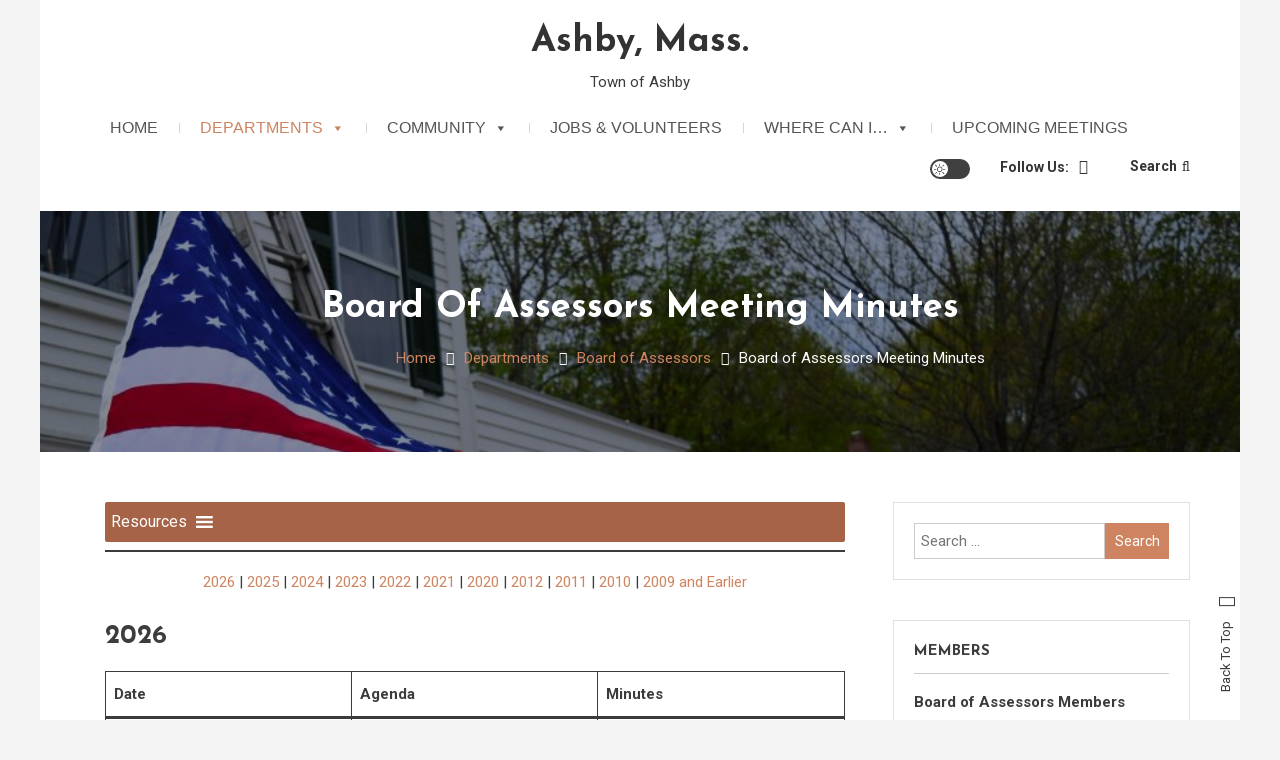

--- FILE ---
content_type: text/html; charset=UTF-8
request_url: https://ashbyma.gov/departments/board-of-assessors/assessors-minutes/
body_size: 21038
content:
<!doctype html>
<html lang="en-US">
<head>
	<meta charset="UTF-8">
	<meta name="viewport" content="width=device-width, initial-scale=1">
	<link rel="profile" href="https://gmpg.org/xfn/11">

	<title>Board of Assessors Meeting Minutes &#8211; Ashby, Mass.</title>
<meta name='robots' content='max-image-preview:large' />
	<style>img:is([sizes="auto" i], [sizes^="auto," i]) { contain-intrinsic-size: 3000px 1500px }</style>
	<link rel='dns-prefetch' href='//ci.ashby.ma.us' />
<link rel='dns-prefetch' href='//stats.wp.com' />
<link rel='dns-prefetch' href='//fonts.googleapis.com' />
<link rel='dns-prefetch' href='//jetpack.wordpress.com' />
<link rel='dns-prefetch' href='//s0.wp.com' />
<link rel='dns-prefetch' href='//public-api.wordpress.com' />
<link rel='dns-prefetch' href='//0.gravatar.com' />
<link rel='dns-prefetch' href='//1.gravatar.com' />
<link rel='dns-prefetch' href='//2.gravatar.com' />
<link rel='preconnect' href='//i0.wp.com' />
<link rel='preconnect' href='//c0.wp.com' />
<link rel="alternate" type="application/rss+xml" title="Ashby, Mass. &raquo; Feed" href="https://ci.ashby.ma.us/feed/" />
<link rel="alternate" type="application/rss+xml" title="Ashby, Mass. &raquo; Comments Feed" href="https://ci.ashby.ma.us/comments/feed/" />
<script type="text/javascript">
/* <![CDATA[ */
window._wpemojiSettings = {"baseUrl":"https:\/\/s.w.org\/images\/core\/emoji\/16.0.1\/72x72\/","ext":".png","svgUrl":"https:\/\/s.w.org\/images\/core\/emoji\/16.0.1\/svg\/","svgExt":".svg","source":{"concatemoji":"https:\/\/ci.ashby.ma.us\/wp-includes\/js\/wp-emoji-release.min.js?ver=6.8.3"}};
/*! This file is auto-generated */
!function(s,n){var o,i,e;function c(e){try{var t={supportTests:e,timestamp:(new Date).valueOf()};sessionStorage.setItem(o,JSON.stringify(t))}catch(e){}}function p(e,t,n){e.clearRect(0,0,e.canvas.width,e.canvas.height),e.fillText(t,0,0);var t=new Uint32Array(e.getImageData(0,0,e.canvas.width,e.canvas.height).data),a=(e.clearRect(0,0,e.canvas.width,e.canvas.height),e.fillText(n,0,0),new Uint32Array(e.getImageData(0,0,e.canvas.width,e.canvas.height).data));return t.every(function(e,t){return e===a[t]})}function u(e,t){e.clearRect(0,0,e.canvas.width,e.canvas.height),e.fillText(t,0,0);for(var n=e.getImageData(16,16,1,1),a=0;a<n.data.length;a++)if(0!==n.data[a])return!1;return!0}function f(e,t,n,a){switch(t){case"flag":return n(e,"\ud83c\udff3\ufe0f\u200d\u26a7\ufe0f","\ud83c\udff3\ufe0f\u200b\u26a7\ufe0f")?!1:!n(e,"\ud83c\udde8\ud83c\uddf6","\ud83c\udde8\u200b\ud83c\uddf6")&&!n(e,"\ud83c\udff4\udb40\udc67\udb40\udc62\udb40\udc65\udb40\udc6e\udb40\udc67\udb40\udc7f","\ud83c\udff4\u200b\udb40\udc67\u200b\udb40\udc62\u200b\udb40\udc65\u200b\udb40\udc6e\u200b\udb40\udc67\u200b\udb40\udc7f");case"emoji":return!a(e,"\ud83e\udedf")}return!1}function g(e,t,n,a){var r="undefined"!=typeof WorkerGlobalScope&&self instanceof WorkerGlobalScope?new OffscreenCanvas(300,150):s.createElement("canvas"),o=r.getContext("2d",{willReadFrequently:!0}),i=(o.textBaseline="top",o.font="600 32px Arial",{});return e.forEach(function(e){i[e]=t(o,e,n,a)}),i}function t(e){var t=s.createElement("script");t.src=e,t.defer=!0,s.head.appendChild(t)}"undefined"!=typeof Promise&&(o="wpEmojiSettingsSupports",i=["flag","emoji"],n.supports={everything:!0,everythingExceptFlag:!0},e=new Promise(function(e){s.addEventListener("DOMContentLoaded",e,{once:!0})}),new Promise(function(t){var n=function(){try{var e=JSON.parse(sessionStorage.getItem(o));if("object"==typeof e&&"number"==typeof e.timestamp&&(new Date).valueOf()<e.timestamp+604800&&"object"==typeof e.supportTests)return e.supportTests}catch(e){}return null}();if(!n){if("undefined"!=typeof Worker&&"undefined"!=typeof OffscreenCanvas&&"undefined"!=typeof URL&&URL.createObjectURL&&"undefined"!=typeof Blob)try{var e="postMessage("+g.toString()+"("+[JSON.stringify(i),f.toString(),p.toString(),u.toString()].join(",")+"));",a=new Blob([e],{type:"text/javascript"}),r=new Worker(URL.createObjectURL(a),{name:"wpTestEmojiSupports"});return void(r.onmessage=function(e){c(n=e.data),r.terminate(),t(n)})}catch(e){}c(n=g(i,f,p,u))}t(n)}).then(function(e){for(var t in e)n.supports[t]=e[t],n.supports.everything=n.supports.everything&&n.supports[t],"flag"!==t&&(n.supports.everythingExceptFlag=n.supports.everythingExceptFlag&&n.supports[t]);n.supports.everythingExceptFlag=n.supports.everythingExceptFlag&&!n.supports.flag,n.DOMReady=!1,n.readyCallback=function(){n.DOMReady=!0}}).then(function(){return e}).then(function(){var e;n.supports.everything||(n.readyCallback(),(e=n.source||{}).concatemoji?t(e.concatemoji):e.wpemoji&&e.twemoji&&(t(e.twemoji),t(e.wpemoji)))}))}((window,document),window._wpemojiSettings);
/* ]]> */
</script>
<style id='wp-emoji-styles-inline-css' type='text/css'>

	img.wp-smiley, img.emoji {
		display: inline !important;
		border: none !important;
		box-shadow: none !important;
		height: 1em !important;
		width: 1em !important;
		margin: 0 0.07em !important;
		vertical-align: -0.1em !important;
		background: none !important;
		padding: 0 !important;
	}
</style>
<link rel='stylesheet' id='wp-block-library-css' href='https://c0.wp.com/c/6.8.3/wp-includes/css/dist/block-library/style.min.css' type='text/css' media='all' />
<style id='classic-theme-styles-inline-css' type='text/css'>
/*! This file is auto-generated */
.wp-block-button__link{color:#fff;background-color:#32373c;border-radius:9999px;box-shadow:none;text-decoration:none;padding:calc(.667em + 2px) calc(1.333em + 2px);font-size:1.125em}.wp-block-file__button{background:#32373c;color:#fff;text-decoration:none}
</style>
<link rel='stylesheet' id='mediaelement-css' href='https://c0.wp.com/c/6.8.3/wp-includes/js/mediaelement/mediaelementplayer-legacy.min.css' type='text/css' media='all' />
<link rel='stylesheet' id='wp-mediaelement-css' href='https://c0.wp.com/c/6.8.3/wp-includes/js/mediaelement/wp-mediaelement.min.css' type='text/css' media='all' />
<style id='jetpack-sharing-buttons-style-inline-css' type='text/css'>
.jetpack-sharing-buttons__services-list{display:flex;flex-direction:row;flex-wrap:wrap;gap:0;list-style-type:none;margin:5px;padding:0}.jetpack-sharing-buttons__services-list.has-small-icon-size{font-size:12px}.jetpack-sharing-buttons__services-list.has-normal-icon-size{font-size:16px}.jetpack-sharing-buttons__services-list.has-large-icon-size{font-size:24px}.jetpack-sharing-buttons__services-list.has-huge-icon-size{font-size:36px}@media print{.jetpack-sharing-buttons__services-list{display:none!important}}.editor-styles-wrapper .wp-block-jetpack-sharing-buttons{gap:0;padding-inline-start:0}ul.jetpack-sharing-buttons__services-list.has-background{padding:1.25em 2.375em}
</style>
<link rel='stylesheet' id='wpblog-post-layouts-block-style-css' href='https://ci.ashby.ma.us/wp-content/plugins/wp-blog-post-layouts/includes/assets/css/build.css?ver=1.1.4' type='text/css' media='all' />
<style id='global-styles-inline-css' type='text/css'>
:root{--wp--preset--aspect-ratio--square: 1;--wp--preset--aspect-ratio--4-3: 4/3;--wp--preset--aspect-ratio--3-4: 3/4;--wp--preset--aspect-ratio--3-2: 3/2;--wp--preset--aspect-ratio--2-3: 2/3;--wp--preset--aspect-ratio--16-9: 16/9;--wp--preset--aspect-ratio--9-16: 9/16;--wp--preset--color--black: #000000;--wp--preset--color--cyan-bluish-gray: #abb8c3;--wp--preset--color--white: #ffffff;--wp--preset--color--pale-pink: #f78da7;--wp--preset--color--vivid-red: #cf2e2e;--wp--preset--color--luminous-vivid-orange: #ff6900;--wp--preset--color--luminous-vivid-amber: #fcb900;--wp--preset--color--light-green-cyan: #7bdcb5;--wp--preset--color--vivid-green-cyan: #00d084;--wp--preset--color--pale-cyan-blue: #8ed1fc;--wp--preset--color--vivid-cyan-blue: #0693e3;--wp--preset--color--vivid-purple: #9b51e0;--wp--preset--gradient--vivid-cyan-blue-to-vivid-purple: linear-gradient(135deg,rgba(6,147,227,1) 0%,rgb(155,81,224) 100%);--wp--preset--gradient--light-green-cyan-to-vivid-green-cyan: linear-gradient(135deg,rgb(122,220,180) 0%,rgb(0,208,130) 100%);--wp--preset--gradient--luminous-vivid-amber-to-luminous-vivid-orange: linear-gradient(135deg,rgba(252,185,0,1) 0%,rgba(255,105,0,1) 100%);--wp--preset--gradient--luminous-vivid-orange-to-vivid-red: linear-gradient(135deg,rgba(255,105,0,1) 0%,rgb(207,46,46) 100%);--wp--preset--gradient--very-light-gray-to-cyan-bluish-gray: linear-gradient(135deg,rgb(238,238,238) 0%,rgb(169,184,195) 100%);--wp--preset--gradient--cool-to-warm-spectrum: linear-gradient(135deg,rgb(74,234,220) 0%,rgb(151,120,209) 20%,rgb(207,42,186) 40%,rgb(238,44,130) 60%,rgb(251,105,98) 80%,rgb(254,248,76) 100%);--wp--preset--gradient--blush-light-purple: linear-gradient(135deg,rgb(255,206,236) 0%,rgb(152,150,240) 100%);--wp--preset--gradient--blush-bordeaux: linear-gradient(135deg,rgb(254,205,165) 0%,rgb(254,45,45) 50%,rgb(107,0,62) 100%);--wp--preset--gradient--luminous-dusk: linear-gradient(135deg,rgb(255,203,112) 0%,rgb(199,81,192) 50%,rgb(65,88,208) 100%);--wp--preset--gradient--pale-ocean: linear-gradient(135deg,rgb(255,245,203) 0%,rgb(182,227,212) 50%,rgb(51,167,181) 100%);--wp--preset--gradient--electric-grass: linear-gradient(135deg,rgb(202,248,128) 0%,rgb(113,206,126) 100%);--wp--preset--gradient--midnight: linear-gradient(135deg,rgb(2,3,129) 0%,rgb(40,116,252) 100%);--wp--preset--font-size--small: 13px;--wp--preset--font-size--medium: 20px;--wp--preset--font-size--large: 36px;--wp--preset--font-size--x-large: 42px;--wp--preset--spacing--20: 0.44rem;--wp--preset--spacing--30: 0.67rem;--wp--preset--spacing--40: 1rem;--wp--preset--spacing--50: 1.5rem;--wp--preset--spacing--60: 2.25rem;--wp--preset--spacing--70: 3.38rem;--wp--preset--spacing--80: 5.06rem;--wp--preset--shadow--natural: 6px 6px 9px rgba(0, 0, 0, 0.2);--wp--preset--shadow--deep: 12px 12px 50px rgba(0, 0, 0, 0.4);--wp--preset--shadow--sharp: 6px 6px 0px rgba(0, 0, 0, 0.2);--wp--preset--shadow--outlined: 6px 6px 0px -3px rgba(255, 255, 255, 1), 6px 6px rgba(0, 0, 0, 1);--wp--preset--shadow--crisp: 6px 6px 0px rgba(0, 0, 0, 1);}:where(.is-layout-flex){gap: 0.5em;}:where(.is-layout-grid){gap: 0.5em;}body .is-layout-flex{display: flex;}.is-layout-flex{flex-wrap: wrap;align-items: center;}.is-layout-flex > :is(*, div){margin: 0;}body .is-layout-grid{display: grid;}.is-layout-grid > :is(*, div){margin: 0;}:where(.wp-block-columns.is-layout-flex){gap: 2em;}:where(.wp-block-columns.is-layout-grid){gap: 2em;}:where(.wp-block-post-template.is-layout-flex){gap: 1.25em;}:where(.wp-block-post-template.is-layout-grid){gap: 1.25em;}.has-black-color{color: var(--wp--preset--color--black) !important;}.has-cyan-bluish-gray-color{color: var(--wp--preset--color--cyan-bluish-gray) !important;}.has-white-color{color: var(--wp--preset--color--white) !important;}.has-pale-pink-color{color: var(--wp--preset--color--pale-pink) !important;}.has-vivid-red-color{color: var(--wp--preset--color--vivid-red) !important;}.has-luminous-vivid-orange-color{color: var(--wp--preset--color--luminous-vivid-orange) !important;}.has-luminous-vivid-amber-color{color: var(--wp--preset--color--luminous-vivid-amber) !important;}.has-light-green-cyan-color{color: var(--wp--preset--color--light-green-cyan) !important;}.has-vivid-green-cyan-color{color: var(--wp--preset--color--vivid-green-cyan) !important;}.has-pale-cyan-blue-color{color: var(--wp--preset--color--pale-cyan-blue) !important;}.has-vivid-cyan-blue-color{color: var(--wp--preset--color--vivid-cyan-blue) !important;}.has-vivid-purple-color{color: var(--wp--preset--color--vivid-purple) !important;}.has-black-background-color{background-color: var(--wp--preset--color--black) !important;}.has-cyan-bluish-gray-background-color{background-color: var(--wp--preset--color--cyan-bluish-gray) !important;}.has-white-background-color{background-color: var(--wp--preset--color--white) !important;}.has-pale-pink-background-color{background-color: var(--wp--preset--color--pale-pink) !important;}.has-vivid-red-background-color{background-color: var(--wp--preset--color--vivid-red) !important;}.has-luminous-vivid-orange-background-color{background-color: var(--wp--preset--color--luminous-vivid-orange) !important;}.has-luminous-vivid-amber-background-color{background-color: var(--wp--preset--color--luminous-vivid-amber) !important;}.has-light-green-cyan-background-color{background-color: var(--wp--preset--color--light-green-cyan) !important;}.has-vivid-green-cyan-background-color{background-color: var(--wp--preset--color--vivid-green-cyan) !important;}.has-pale-cyan-blue-background-color{background-color: var(--wp--preset--color--pale-cyan-blue) !important;}.has-vivid-cyan-blue-background-color{background-color: var(--wp--preset--color--vivid-cyan-blue) !important;}.has-vivid-purple-background-color{background-color: var(--wp--preset--color--vivid-purple) !important;}.has-black-border-color{border-color: var(--wp--preset--color--black) !important;}.has-cyan-bluish-gray-border-color{border-color: var(--wp--preset--color--cyan-bluish-gray) !important;}.has-white-border-color{border-color: var(--wp--preset--color--white) !important;}.has-pale-pink-border-color{border-color: var(--wp--preset--color--pale-pink) !important;}.has-vivid-red-border-color{border-color: var(--wp--preset--color--vivid-red) !important;}.has-luminous-vivid-orange-border-color{border-color: var(--wp--preset--color--luminous-vivid-orange) !important;}.has-luminous-vivid-amber-border-color{border-color: var(--wp--preset--color--luminous-vivid-amber) !important;}.has-light-green-cyan-border-color{border-color: var(--wp--preset--color--light-green-cyan) !important;}.has-vivid-green-cyan-border-color{border-color: var(--wp--preset--color--vivid-green-cyan) !important;}.has-pale-cyan-blue-border-color{border-color: var(--wp--preset--color--pale-cyan-blue) !important;}.has-vivid-cyan-blue-border-color{border-color: var(--wp--preset--color--vivid-cyan-blue) !important;}.has-vivid-purple-border-color{border-color: var(--wp--preset--color--vivid-purple) !important;}.has-vivid-cyan-blue-to-vivid-purple-gradient-background{background: var(--wp--preset--gradient--vivid-cyan-blue-to-vivid-purple) !important;}.has-light-green-cyan-to-vivid-green-cyan-gradient-background{background: var(--wp--preset--gradient--light-green-cyan-to-vivid-green-cyan) !important;}.has-luminous-vivid-amber-to-luminous-vivid-orange-gradient-background{background: var(--wp--preset--gradient--luminous-vivid-amber-to-luminous-vivid-orange) !important;}.has-luminous-vivid-orange-to-vivid-red-gradient-background{background: var(--wp--preset--gradient--luminous-vivid-orange-to-vivid-red) !important;}.has-very-light-gray-to-cyan-bluish-gray-gradient-background{background: var(--wp--preset--gradient--very-light-gray-to-cyan-bluish-gray) !important;}.has-cool-to-warm-spectrum-gradient-background{background: var(--wp--preset--gradient--cool-to-warm-spectrum) !important;}.has-blush-light-purple-gradient-background{background: var(--wp--preset--gradient--blush-light-purple) !important;}.has-blush-bordeaux-gradient-background{background: var(--wp--preset--gradient--blush-bordeaux) !important;}.has-luminous-dusk-gradient-background{background: var(--wp--preset--gradient--luminous-dusk) !important;}.has-pale-ocean-gradient-background{background: var(--wp--preset--gradient--pale-ocean) !important;}.has-electric-grass-gradient-background{background: var(--wp--preset--gradient--electric-grass) !important;}.has-midnight-gradient-background{background: var(--wp--preset--gradient--midnight) !important;}.has-small-font-size{font-size: var(--wp--preset--font-size--small) !important;}.has-medium-font-size{font-size: var(--wp--preset--font-size--medium) !important;}.has-large-font-size{font-size: var(--wp--preset--font-size--large) !important;}.has-x-large-font-size{font-size: var(--wp--preset--font-size--x-large) !important;}
:where(.wp-block-post-template.is-layout-flex){gap: 1.25em;}:where(.wp-block-post-template.is-layout-grid){gap: 1.25em;}
:where(.wp-block-columns.is-layout-flex){gap: 2em;}:where(.wp-block-columns.is-layout-grid){gap: 2em;}
:root :where(.wp-block-pullquote){font-size: 1.5em;line-height: 1.6;}
</style>
<link rel='stylesheet' id='contact-form-7-css' href='https://ci.ashby.ma.us/wp-content/plugins/contact-form-7/includes/css/styles.css?ver=6.1.4' type='text/css' media='all' />
<link rel='stylesheet' id='dashicons-css' href='https://c0.wp.com/c/6.8.3/wp-includes/css/dashicons.min.css' type='text/css' media='all' />
<link rel='stylesheet' id='everest-forms-general-css' href='https://ci.ashby.ma.us/wp-content/plugins/everest-forms/assets/css/everest-forms.css?ver=3.4.2.1' type='text/css' media='all' />
<link rel='stylesheet' id='jquery-intl-tel-input-css' href='https://ci.ashby.ma.us/wp-content/plugins/everest-forms/assets/css/intlTelInput.css?ver=3.4.2.1' type='text/css' media='all' />
<link rel='stylesheet' id='collapscore-css-css' href='https://ci.ashby.ma.us/wp-content/plugins/jquery-collapse-o-matic/css/core_style.css?ver=1.0' type='text/css' media='all' />
<link rel='stylesheet' id='collapseomatic-css-css' href='https://ci.ashby.ma.us/wp-content/plugins/jquery-collapse-o-matic/css/light_style.css?ver=1.6' type='text/css' media='all' />
<link rel='stylesheet' id='simple-banner-style-css' href='https://ci.ashby.ma.us/wp-content/plugins/simple-banner/simple-banner.css?ver=3.2.1' type='text/css' media='all' />
<link rel='stylesheet' id='megamenu-css' href='https://ci.ashby.ma.us/wp-content/uploads/maxmegamenu/style.css?ver=19bf35' type='text/css' media='all' />
<link rel='stylesheet' id='wpblog-post-layouts-google-fonts-css' href='https://fonts.googleapis.com/css?family=Roboto%3A400%2C100%2C300%2C400%2C500%2C700%2C900%7CYanone+Kaffeesatz%3A200%2C300%2C400%2C500%2C600%2C700%7COpen+Sans%3A300%2C400%2C600%2C700%2C800%7CRoboto+Slab%3A100%2C200%2C300%2C400%2C500%2C600%2C700%2C800%2C900%7CPoppins%3A100%2C200%2C300%2C400%2C500%2C600%2C700%2C800%2C900&#038;ver=1.1.4#038;subset=latin%2Clatin-ext' type='text/css' media='all' />
<link rel='stylesheet' id='fontawesome-css' href='https://ci.ashby.ma.us/wp-content/plugins/wp-blog-post-layouts/includes/assets/fontawesome/css/all.min.css?ver=5.12.1' type='text/css' media='all' />
<link rel='stylesheet' id='saaya-fonts-css' href='https://fonts.googleapis.com/css?family=Yanone+Kaffeesatz%3A400%2C700%7CRoboto%3A300%2C400%2C400i%2C500%2C700&#038;subset=latin%2Clatin-ext' type='text/css' media='all' />
<link rel='stylesheet' id='font-awesome-css' href='https://ci.ashby.ma.us/wp-content/themes/saaya/assets/library/font-awesome/css/font-awesome.min.css?ver=4.7.0' type='text/css' media='all' />
<link rel='stylesheet' id='animate-css' href='https://ci.ashby.ma.us/wp-content/themes/saaya/assets/library/animate/animate.min.css?ver=3.5.1' type='text/css' media='all' />
<link rel='stylesheet' id='preloader-css' href='https://ci.ashby.ma.us/wp-content/themes/saaya/assets/css/mt-preloader.css?ver=1.0.3' type='text/css' media='all' />
<link rel='stylesheet' id='saaya-blog-google-font-css' href='https://fonts.googleapis.com/css?family=Josefin+Sans%3A700&#038;subset=latin%2Clatin-ext' type='text/css' media='all' />
<link rel='stylesheet' id='saaya-parent-style-css' href='https://ci.ashby.ma.us/wp-content/themes/saaya/style.css?ver=1.0.3' type='text/css' media='all' />
<link rel='stylesheet' id='saaya-parent-responsive-css' href='https://ci.ashby.ma.us/wp-content/themes/saaya/assets/css/mt-responsive.css?ver=1.0.3' type='text/css' media='all' />
<link rel='stylesheet' id='saaya-blog-css' href='https://ci.ashby.ma.us/wp-content/themes/saaya-blog/style.css?ver=1.0.3' type='text/css' media='all' />
<style id='saaya-blog-inline-css' type='text/css'>
.edit-link .post-edit-link,.reply .comment-reply-link,.widget_search .search-submit,.mt-menu-search .mt-form-wrap .search-form .search-submit:hover,article.sticky::before,.post-format-media--quote,.saaya_social_media a:hover,.sk-spinner-pulse{background:#ce8460}
a,a:hover,a:focus,a:active,.entry-cat .cat-links a:hover,.entry-cat a:hover,.entry-footer a:hover,.comment-author .fn .url:hover,.commentmetadata .comment-edit-link,#cancel-comment-reply-link,#cancel-comment-reply-link:before,.logged-in-as a,.widget a:hover,.widget a:hover::before,.widget li:hover::before,.mt-social-icon-wrap li a:hover,#site-navigation ul li a:hover,.banner-sub-title,.entry-title a:hover,.cat-links a:hover,.entry-footer .mt-readmore-btn:hover,.btn-wrapper a:hover,.mt-readmore-btn:hover,.navigation.pagination .nav-links .page-numbers.current,.navigation.pagination .nav-links a.page-numbers:hover,#footer-menu li a:hover,.saaya_latest_posts .mt-post-title a:hover,#mt-scrollup:hover,.menu-toggle:hover,#site-navigation ul li:hover > a,#site-navigation ul li.current-menu-item > a,#site-navigation ul li.current_page_ancestor > a,#site-navigation ul li.current_page_item > a{color:#ce8460}
.widget_search .search-submit,.widget_search .search-submit:hover,.navigation.pagination .nav-links .page-numbers.current,.navigation.pagination .nav-links a.page-numbers:hover,.error-404.not-found,.saaya_social_media a:hover{border-color:#ce8460}
</style>
<script type="text/javascript" src="https://c0.wp.com/c/6.8.3/wp-includes/js/jquery/jquery.min.js" id="jquery-core-js"></script>
<script type="text/javascript" src="https://c0.wp.com/c/6.8.3/wp-includes/js/jquery/jquery-migrate.min.js" id="jquery-migrate-js"></script>
<script type="text/javascript" id="simple-banner-script-js-before">
/* <![CDATA[ */
const simpleBannerScriptParams = {"pro_version_enabled":"","debug_mode":"","id":909,"version":"3.2.1","banner_params":[{"hide_simple_banner":"yes","simple_banner_prepend_element":"body","simple_banner_position":"","header_margin":"","header_padding":"","wp_body_open_enabled":"","wp_body_open":true,"simple_banner_z_index":"","simple_banner_text":"Voting for the State Primary on September 3, 2024 is at the Ashby Elementary School from 7am-8:00pm. Review the <a href=\"https:\/\/ci.ashby.ma.us\/2024\/08\/22\/before-you-vote-check-out-the-ballot-sample\/\">specimen ballot<\/a> before you vote.<br>","disabled_on_current_page":false,"disabled_pages_array":[],"is_current_page_a_post":false,"disabled_on_posts":"","simple_banner_disabled_page_paths":"","simple_banner_font_size":"","simple_banner_color":"#88100c","simple_banner_text_color":"","simple_banner_link_color":"#eff1c4","simple_banner_close_color":"","simple_banner_custom_css":"","simple_banner_scrolling_custom_css":"","simple_banner_text_custom_css":"","simple_banner_button_css":"","site_custom_css":"","keep_site_custom_css":"","site_custom_js":"","keep_site_custom_js":"","close_button_enabled":"","close_button_expiration":"","close_button_cookie_set":false,"current_date":{"date":"2026-01-29 14:35:48.910402","timezone_type":3,"timezone":"UTC"},"start_date":{"date":"2026-01-29 14:35:48.910406","timezone_type":3,"timezone":"UTC"},"end_date":{"date":"2026-01-29 14:35:48.910408","timezone_type":3,"timezone":"UTC"},"simple_banner_start_after_date":"","simple_banner_remove_after_date":"","simple_banner_insert_inside_element":""}]}
/* ]]> */
</script>
<script type="text/javascript" src="https://ci.ashby.ma.us/wp-content/plugins/simple-banner/simple-banner.js?ver=3.2.1" id="simple-banner-script-js"></script>
<link rel="https://api.w.org/" href="https://ci.ashby.ma.us/wp-json/" /><link rel="alternate" title="JSON" type="application/json" href="https://ci.ashby.ma.us/wp-json/wp/v2/pages/909" /><link rel="EditURI" type="application/rsd+xml" title="RSD" href="https://ci.ashby.ma.us/xmlrpc.php?rsd" />
<meta name="generator" content="WordPress 6.8.3" />
<meta name="generator" content="Everest Forms 3.4.2.1" />
<link rel="canonical" href="https://ci.ashby.ma.us/departments/board-of-assessors/assessors-minutes/" />
<link rel='shortlink' href='https://wp.me/PfVgcc-eF' />
<link rel="alternate" title="oEmbed (JSON)" type="application/json+oembed" href="https://ci.ashby.ma.us/wp-json/oembed/1.0/embed?url=https%3A%2F%2Fci.ashby.ma.us%2Fdepartments%2Fboard-of-assessors%2Fassessors-minutes%2F" />
<link rel="alternate" title="oEmbed (XML)" type="text/xml+oembed" href="https://ci.ashby.ma.us/wp-json/oembed/1.0/embed?url=https%3A%2F%2Fci.ashby.ma.us%2Fdepartments%2Fboard-of-assessors%2Fassessors-minutes%2F&#038;format=xml" />
<style id="simple-banner-hide" type="text/css">.simple-banner{display:none;}</style><style id="simple-banner-background-color" type="text/css">.simple-banner{background:#88100c;}</style><style id="simple-banner-text-color" type="text/css">.simple-banner .simple-banner-text{color: #ffffff;}</style><style id="simple-banner-link-color" type="text/css">.simple-banner .simple-banner-text a{color:#eff1c4;}</style><style id="simple-banner-z-index" type="text/css">.simple-banner{z-index: 99999;}</style><style id="simple-banner-site-custom-css-dummy" type="text/css"></style><script id="simple-banner-site-custom-js-dummy" type="text/javascript"></script>	<style>img#wpstats{display:none}</style>
		<meta name="description" content="2026 | 2025 | 2024 | 2023 | 2022 | 2021 | 2020 | 2012 | 2011 | 2010 | 2009 and Earlier 2026 DateAgendaMinutes1/28/2026Agenda 2025 DateAgendaMinutes2/26/2025AgendaMinutes3/26/2025AgendaMinutes4/23/2025AgendaMinutes5/28/2025AgendaMinutes6/25/2025AgendaMinutes7/30/2025AgendaMinutes9/3/2025AgendaMinutes9/24/2025AgendaMinutes10/29/2025AgendaMinutes12/3/2025Agenda 2024 DateAgendaMinutes1/24/2024AgendaMinutes2/28/2024AgendaMinutes3/27/2024AgendaMinutes4/24/2024AgendaMinutes5/29/2024AgendaMinutes6/26/2024AgendaMinutes7/31/2024AgendaMinutes8/28/2024AgendaMinutes9/25/2024AgendaMinutes10/30/2024AgendaMinutes11/20/2024AgendaMinutes12/18/2024AgendaMinutes 2023 DateAgendaMinutes2/28/2023Agenda3/29/2023Agenda4/26/2023Agenda6/7/2023Agenda6/28/2023Agenda7/26/2023Agenda10/25/2023Agenda11/29/2023Agenda12/27/2023Agenda 2022 DateAgendaMinutes1/26/2022AgendaMinutes3/2/2022AgendaMinutes3/30/2022AgendaMinutes4/27/2022Agenda 2021 DateAgendaMinutes1/27/2021AgendaMinutes2/24/2021AgendaMinutes3/31/2021AgendaMinutes4/28/2021AgendaMinutes5/26/2021AgendaMinutes6/30/2021AgendaMinutes7/28/2021Agenda8/25/2021AgendaMinutes9/29/2021AgendaMinutes10/27/2021AgendaMinutes12/1/2021AgendaMinutes12/15/2021AgendaMinutes 2020 DateAgendaMinutes1/29/2020AgendaMinutes2/26/2020AgendaMinutes4/29/2020AgendaMinutes5/27/2020AgendaMinutes6/24/2020AgendaMinutes7/29/2020AgendaMinutes8/26/2020Agenda - Rescheduled9/2/2020AgendaMinutes9/30/2020AgendaMinutes10/28/2020AgendaMinutes12/2/2020AgendaMinutes12/16/2020AgendaMinutes 2012 DateAgendaMinutesJanuary 4, 2012AgendaMinutesFebruary 1, 2012AgendaMinutesFebruary 29, 2012AgendaMinutesApril 4, 2012AgendaMinutesMay 2, 2012AgendaMinutesJune 6, 2012AgendaMinutesJuly 11, 2012AgendaMinutesAugust&hellip;" />
<link rel="icon" href="https://i0.wp.com/ci.ashby.ma.us/wp-content/uploads/2024/11/cropped-Ashby-Incorporated.jpg?fit=32%2C32&#038;ssl=1" sizes="32x32" />
<link rel="icon" href="https://i0.wp.com/ci.ashby.ma.us/wp-content/uploads/2024/11/cropped-Ashby-Incorporated.jpg?fit=192%2C192&#038;ssl=1" sizes="192x192" />
<link rel="apple-touch-icon" href="https://i0.wp.com/ci.ashby.ma.us/wp-content/uploads/2024/11/cropped-Ashby-Incorporated.jpg?fit=180%2C180&#038;ssl=1" />
<meta name="msapplication-TileImage" content="https://i0.wp.com/ci.ashby.ma.us/wp-content/uploads/2024/11/cropped-Ashby-Incorporated.jpg?fit=270%2C270&#038;ssl=1" />
		<style type="text/css" id="wp-custom-css">
			h4 {
	font-size: 20px
}

.banner-content-wrapper {
    background-position: center center !important;
	height: 400px;
	width: 100%;
}

.banner-title-btn-wrapper {
	background: rgba(0,0,0,0.5);
	left: 49.5%;
	width: 99.4%;
	top: 50%;
	height: 40%;
	padding: 10px;
	transform: translate(-49.5%,-50%);
}

.banner-title {
	font-size: 36px;
	text-align: right;
} 

.banner-sub-title {
	font-size: 18px;
}

.btn-wrapper a {
	color: #fff;
	font-size: 16px;
}

.banner-title-btn-block {
    display: table-cell;
		text-align: right;
}

.entry-title {
	font-size: 22px;
}

@media (max-width: 768px) {
.banner-title {
	font-size: 30px;
} 
.banner-title-btn-wrapper {
	padding: 10px;
	width: 100%;
}	
.banner-content-wrapper {
	height: 300px;
}
}

.site-branding {
	float: none;
	width: 100%;
	text-align: center;
}

.curved-radius4 {
border-radius: 10px 10px;
padding: 20px;
border: 2px solid lightgray;
background-color: white;
}		</style>
		<style id="kirki-inline-styles"></style><style type="text/css">/** Mega Menu CSS: fs **/</style>
</head>

<body class="wp-singular page-template-default page page-id-909 page-child parent-pageid-243 wp-theme-saaya wp-child-theme-saaya-blog sp-easy-accordion-enabled everest-forms-no-js mega-menu-primary-menu mega-menu-max-mega-menu-1 mega-menu-max-mega-menu-3 mega-menu-max-mega-menu-2 mega-menu-max-mega-menu-4 mega-menu-max-mega-menu-5 mega-menu-max-mega-menu-6 mega-menu-max-mega-menu-7 mega-menu-max-mega-menu-8 mega-menu-max-mega-menu-9 mega-menu-max-mega-menu-10 mega-menu-max-mega-menu-11 mega-menu-max-mega-menu-12 mega-menu-max-mega-menu-13 mega-menu-max-mega-menu-14 mega-menu-max-mega-menu-16 mega-menu-max-mega-menu-17 mega-menu-max-mega-menu-18 mega-menu-max-mega-menu-19 mega-menu-max-mega-menu-15 mega-menu-max-mega-menu-20 mega-menu-max-mega-menu-21 mega-menu-max-mega-menu-22 mega-menu-max-mega-menu-23 site-layout--boxed site-mode--light right-sidebar">
<a class="skip-link screen-reader-text" href="#content">Skip to content</a>
        <div id="preloader-background">
            <div class="preloader-wrapper">
                <div class="sk-spinner sk-spinner-pulse"></div>
            </div><!-- .preloader-wrapper -->
        </div><!-- #preloader-background -->

<div id="page" class="site">

	<header id="masthead" class="site-header"><div class="mt-logo-row-wrapper clearfix"><div class="mt-container">		<div class="site-branding">
							<p class="site-title"><a href="https://ci.ashby.ma.us/" rel="home">Ashby, Mass.</a></p>
							<p class="site-description">Town of Ashby</p>
					</div><!-- .site-branding -->
<div class="mt-social-menu-wrapper">		
		<div class="mt-header-menu-wrap">
			<a class="menu-toggle" href="javascript:void(0)"><i class="fa fa-navicon"></i>Menu</a>
			<nav id="site-navigation" class="main-navigation">
				<div id="mega-menu-wrap-primary_menu" class="mega-menu-wrap"><div class="mega-menu-toggle"><div class="mega-toggle-blocks-left"></div><div class="mega-toggle-blocks-center"></div><div class="mega-toggle-blocks-right"><div class='mega-toggle-block mega-menu-toggle-block mega-toggle-block-1' id='mega-toggle-block-1' tabindex='0'><span class='mega-toggle-label' role='button' aria-expanded='false'><span class='mega-toggle-label-closed'>MENU</span><span class='mega-toggle-label-open'>MENU</span></span></div></div></div><ul id="mega-menu-primary_menu" class="mega-menu max-mega-menu mega-menu-horizontal mega-no-js" data-event="hover_intent" data-effect="fade_up" data-effect-speed="200" data-effect-mobile="slide_left" data-effect-speed-mobile="400" data-mobile-force-width="false" data-second-click="go" data-document-click="collapse" data-vertical-behaviour="accordion" data-breakpoint="600" data-unbind="true" data-mobile-state="collapse_all" data-mobile-direction="vertical" data-hover-intent-timeout="300" data-hover-intent-interval="100"><li class="mega-menu-item mega-menu-item-type-custom mega-menu-item-object-custom mega-align-bottom-left mega-menu-flyout mega-menu-item-421" id="mega-menu-item-421"><a class="mega-menu-link" href="/" tabindex="0">Home</a></li><li class="mega-menu-item mega-menu-item-type-post_type mega-menu-item-object-page mega-current-page-ancestor mega-menu-item-has-children mega-menu-megamenu mega-menu-grid mega-align-bottom-left mega-menu-grid mega-menu-item-20" id="mega-menu-item-20"><a class="mega-menu-link" href="https://ci.ashby.ma.us/departments/" aria-expanded="false" tabindex="0">Departments<span class="mega-indicator" aria-hidden="true"></span></a>
<ul class="mega-sub-menu" role='presentation'>
<li class="mega-menu-row" id="mega-menu-20-0">
	<ul class="mega-sub-menu" style='--columns:12' role='presentation'>
<li class="mega-menu-column mega-menu-columns-4-of-12" style="--columns:12; --span:4" id="mega-menu-20-0-0">
		<ul class="mega-sub-menu">
<li class="mega-menu-item mega-menu-item-type-custom mega-menu-item-object-custom mega-menu-item-has-children mega-menu-item-424" id="mega-menu-item-424"><a class="mega-menu-link" href="/departments/#Section-A">A-B<span class="mega-indicator" aria-hidden="true"></span></a>
			<ul class="mega-sub-menu">
<li class="mega-menu-item mega-menu-item-type-post_type mega-menu-item-object-page mega-menu-item-211" id="mega-menu-item-211"><a class="mega-menu-link" href="https://ci.ashby.ma.us/departments/agriculture-commission/">Agriculture Commission</a></li><li class="mega-menu-item mega-menu-item-type-post_type mega-menu-item-object-page mega-menu-item-9835" id="mega-menu-item-9835"><a class="mega-menu-link" href="https://ci.ashby.ma.us/departments/americans-with-disability-act-ada-coordinator/">Americans with Disability Act (ADA) Coordinator</a></li><li class="mega-menu-item mega-menu-item-type-post_type mega-menu-item-object-page mega-menu-item-5907" id="mega-menu-item-5907"><a class="mega-menu-link" href="https://ci.ashby.ma.us/ashby-charitable-funding-committee/">Ashby Charitable Funding Committee</a></li><li class="mega-menu-item mega-menu-item-type-post_type mega-menu-item-object-page mega-menu-item-210" id="mega-menu-item-210"><a class="mega-menu-link" href="https://ci.ashby.ma.us/departments/blood-hill-management-committee/">Blood Hill Management Committee</a></li><li class="mega-menu-item mega-menu-item-type-post_type mega-menu-item-object-page mega-current-page-ancestor mega-menu-item-260" id="mega-menu-item-260"><a class="mega-menu-link" href="https://ci.ashby.ma.us/departments/board-of-assessors/">Board of Assessors</a></li><li class="mega-menu-item mega-menu-item-type-post_type mega-menu-item-object-page mega-menu-item-460" id="mega-menu-item-460"><a class="mega-menu-link" href="https://ci.ashby.ma.us/departments/board-of-health/">Board of Health</a></li><li class="mega-menu-item mega-menu-item-type-post_type mega-menu-item-object-page mega-menu-item-4669" id="mega-menu-item-4669"><a class="mega-menu-link" href="https://ci.ashby.ma.us/departments/selectboard/">Selectboard (previously Board of Selectmen)</a></li><li class="mega-menu-item mega-menu-item-type-custom mega-menu-item-object-custom mega-menu-item-487" id="mega-menu-item-487"><a class="mega-menu-link" href="/departments/inspectional-services/">Building Inspector</a></li>			</ul>
</li><li class="mega-menu-item mega-menu-item-type-custom mega-menu-item-object-custom mega-menu-item-has-children mega-menu-item-481" id="mega-menu-item-481"><a class="mega-menu-link" href="/departments/#Section-C">C-F<span class="mega-indicator" aria-hidden="true"></span></a>
			<ul class="mega-sub-menu">
<li class="mega-menu-item mega-menu-item-type-post_type mega-menu-item-object-page mega-menu-item-10923" id="mega-menu-item-10923"><a class="mega-menu-link" href="https://ci.ashby.ma.us/departments/cemetery-commission/">Cemetery Commission</a></li><li class="mega-menu-item mega-menu-item-type-post_type mega-menu-item-object-page mega-menu-item-8950" id="mega-menu-item-8950"><a class="mega-menu-link" href="https://ci.ashby.ma.us/departments/tax-collector/">(Tax) Collector</a></li><li class="mega-menu-item mega-menu-item-type-post_type mega-menu-item-object-page mega-menu-item-510" id="mega-menu-item-510"><a class="mega-menu-link" href="https://ci.ashby.ma.us/departments/conservation-commission/">Conservation Commission</a></li><li class="mega-menu-item mega-menu-item-type-post_type mega-menu-item-object-page mega-menu-item-513" id="mega-menu-item-513"><a class="mega-menu-link" href="https://ci.ashby.ma.us/departments/council-on-aging/">Council on Aging</a></li><li class="mega-menu-item mega-menu-item-type-post_type mega-menu-item-object-page mega-menu-item-523" id="mega-menu-item-523"><a class="mega-menu-link" href="https://ci.ashby.ma.us/departments/cultural-council/">Cultural Council</a></li><li class="mega-menu-item mega-menu-item-type-post_type mega-menu-item-object-page mega-menu-item-537" id="mega-menu-item-537"><a class="mega-menu-link" href="https://ci.ashby.ma.us/departments/emergency-management/">Department of Emergency Management</a></li><li class="mega-menu-item mega-menu-item-type-post_type mega-menu-item-object-page mega-menu-item-566" id="mega-menu-item-566"><a class="mega-menu-link" href="https://ci.ashby.ma.us/departments/energy-efficiency-committee/">Energy Efficiency Committee</a></li><li class="mega-menu-item mega-menu-item-type-post_type mega-menu-item-object-page mega-menu-item-572" id="mega-menu-item-572"><a class="mega-menu-link" href="https://ci.ashby.ma.us/departments/finance-committee/">Finance Committee</a></li><li class="mega-menu-item mega-menu-item-type-custom mega-menu-item-object-custom mega-menu-item-4575" id="mega-menu-item-4575"><a class="mega-menu-link" href="https://www.ashbyfire-ems.org/">Fire Department</a></li>			</ul>
</li>		</ul>
</li><li class="mega-menu-column mega-menu-columns-4-of-12" style="--columns:12; --span:4" id="mega-menu-20-0-1">
		<ul class="mega-sub-menu">
<li class="mega-menu-item mega-menu-item-type-custom mega-menu-item-object-custom mega-menu-item-has-children mega-menu-item-582" id="mega-menu-item-582"><a class="mega-menu-link" href="/departments/#Section-H">H-N<span class="mega-indicator" aria-hidden="true"></span></a>
			<ul class="mega-sub-menu">
<li class="mega-menu-item mega-menu-item-type-post_type mega-menu-item-object-page mega-menu-item-581" id="mega-menu-item-581"><a class="mega-menu-link" href="https://ci.ashby.ma.us/departments/highway-department/">Highway Department</a></li><li class="mega-menu-item mega-menu-item-type-post_type mega-menu-item-object-page mega-menu-item-589" id="mega-menu-item-589"><a class="mega-menu-link" href="https://ci.ashby.ma.us/departments/historical-commission/">Historical Commission</a></li><li class="mega-menu-item mega-menu-item-type-post_type mega-menu-item-object-page mega-menu-item-12549" id="mega-menu-item-12549"><a class="mega-menu-link" href="https://ci.ashby.ma.us/departments/inspectional-services/">Inspectional Services</a></li><li class="mega-menu-item mega-menu-item-type-custom mega-menu-item-object-custom mega-menu-item-591" id="mega-menu-item-591"><a class="mega-menu-link" href="https://www.ashbylibrary.org">Library</a></li><li class="mega-menu-item mega-menu-item-type-custom mega-menu-item-object-custom mega-menu-item-592" id="mega-menu-item-592"><a class="mega-menu-link" href="https://www.montytech.net/">Montachusett Regional Vocational Technical School</a></li><li class="mega-menu-item mega-menu-item-type-custom mega-menu-item-object-custom mega-menu-item-594" id="mega-menu-item-594"><a class="mega-menu-link" href="http://ncces.org/">North Central Charter Essential School</a></li><li class="mega-menu-item mega-menu-item-type-custom mega-menu-item-object-custom mega-menu-item-593" id="mega-menu-item-593"><a class="mega-menu-link" href="http://www.nmrsd.org/">North Middlesex Regional School District</a></li>			</ul>
</li><li class="mega-menu-item mega-menu-item-type-custom mega-menu-item-object-custom mega-menu-item-has-children mega-menu-item-629" id="mega-menu-item-629"><a class="mega-menu-link" href="/departments/#Section-O">O-P<span class="mega-indicator" aria-hidden="true"></span></a>
			<ul class="mega-sub-menu">
<li class="mega-menu-item mega-menu-item-type-post_type mega-menu-item-object-page mega-menu-item-628" id="mega-menu-item-628"><a class="mega-menu-link" href="https://ci.ashby.ma.us/departments/open-space-and-recreation-plan-committee/">Open Space and Recreation Plan Committee</a></li><li class="mega-menu-item mega-menu-item-type-post_type mega-menu-item-object-page mega-menu-item-634" id="mega-menu-item-634"><a class="mega-menu-link" href="https://ci.ashby.ma.us/departments/planning-board/">Planning Board</a></li><li class="mega-menu-item mega-menu-item-type-post_type mega-menu-item-object-page mega-menu-item-737" id="mega-menu-item-737"><a class="mega-menu-link" href="https://ci.ashby.ma.us/departments/inspectional-services/">Plumbing and Gas Inspector</a></li><li class="mega-menu-item mega-menu-item-type-custom mega-menu-item-object-custom mega-menu-item-4574" id="mega-menu-item-4574"><a class="mega-menu-link" href="https://ashbypolice.org/">Police Department</a></li><li class="mega-menu-item mega-menu-item-type-post_type mega-menu-item-object-page mega-menu-item-742" id="mega-menu-item-742"><a class="mega-menu-link" href="https://ci.ashby.ma.us/departments/public-safety-building-committee/">Public Safety Building Committee</a></li>			</ul>
</li>		</ul>
</li><li class="mega-menu-column mega-menu-columns-4-of-12" style="--columns:12; --span:4" id="mega-menu-20-0-2">
		<ul class="mega-sub-menu">
<li class="mega-menu-item mega-menu-item-type-custom mega-menu-item-object-custom mega-menu-item-has-children mega-menu-item-745" id="mega-menu-item-745"><a class="mega-menu-link" href="/departments/#Section-R">R-T<span class="mega-indicator" aria-hidden="true"></span></a>
			<ul class="mega-sub-menu">
<li class="mega-menu-item mega-menu-item-type-post_type mega-menu-item-object-page mega-menu-item-769" id="mega-menu-item-769"><a class="mega-menu-link" href="https://ci.ashby.ma.us/departments/ashby-recycle-center-transfer-station-arcts/">Ashby Recycle Center &amp; Transfer Station (ARCTS)</a></li><li class="mega-menu-item mega-menu-item-type-post_type mega-menu-item-object-page mega-menu-item-4665" id="mega-menu-item-4665"><a class="mega-menu-link" href="https://ci.ashby.ma.us/departments/selectboard/">Selectboard (previously Board of Selectmen)</a></li><li class="mega-menu-item mega-menu-item-type-post_type mega-menu-item-object-page mega-menu-item-791" id="mega-menu-item-791"><a class="mega-menu-link" href="https://ci.ashby.ma.us/departments/tax-collector/">Tax Collector</a></li><li class="mega-menu-item mega-menu-item-type-post_type mega-menu-item-object-page mega-menu-item-8000" id="mega-menu-item-8000"><a class="mega-menu-link" href="https://ci.ashby.ma.us/departments/town-accountant/">Town Accountant</a></li><li class="mega-menu-item mega-menu-item-type-post_type mega-menu-item-object-page mega-menu-item-6689" id="mega-menu-item-6689"><a class="mega-menu-link" href="https://ci.ashby.ma.us/town-administrator/">Town Administrator</a></li><li class="mega-menu-item mega-menu-item-type-post_type mega-menu-item-object-page mega-menu-item-5349" id="mega-menu-item-5349"><a class="mega-menu-link" href="https://ci.ashby.ma.us/departments/town-administrator-search-committee/">Town Administrator Search Committee</a></li><li class="mega-menu-item mega-menu-item-type-post_type mega-menu-item-object-page mega-menu-item-806" id="mega-menu-item-806"><a class="mega-menu-link" href="https://ci.ashby.ma.us/departments/town-clerk/">Town Clerk</a></li><li class="mega-menu-item mega-menu-item-type-post_type mega-menu-item-object-page mega-menu-item-8622" id="mega-menu-item-8622"><a class="mega-menu-link" href="https://ci.ashby.ma.us/departments/town-treasurer/">Town Treasurer</a></li><li class="mega-menu-item mega-menu-item-type-post_type mega-menu-item-object-page mega-menu-item-9537" id="mega-menu-item-9537"><a class="mega-menu-link" href="https://ci.ashby.ma.us/departments/tree-warden/">Tree Warden</a></li>			</ul>
</li><li class="mega-menu-item mega-menu-item-type-custom mega-menu-item-object-custom mega-menu-item-has-children mega-menu-item-746" id="mega-menu-item-746"><a class="mega-menu-link" href="/departments/#Section-V">V-Z<span class="mega-indicator" aria-hidden="true"></span></a>
			<ul class="mega-sub-menu">
<li class="mega-menu-item mega-menu-item-type-custom mega-menu-item-object-custom mega-menu-item-887" id="mega-menu-item-887"><a class="mega-menu-link" href="https://www.gardner-ma.gov/217/Veterans-Agent">Veteran's Agent</a></li><li class="mega-menu-item mega-menu-item-type-post_type mega-menu-item-object-page mega-menu-item-888" id="mega-menu-item-888"><a class="mega-menu-link" href="https://ci.ashby.ma.us/departments/inspectional-services/">Wiring Inspector</a></li><li class="mega-menu-item mega-menu-item-type-post_type mega-menu-item-object-page mega-menu-item-886" id="mega-menu-item-886"><a class="mega-menu-link" href="https://ci.ashby.ma.us/departments/zoning-board-of-appeals/">Zoning Board of Appeals</a></li>			</ul>
</li>		</ul>
</li>	</ul>
</li></ul>
</li><li class="mega-menu-item mega-menu-item-type-post_type mega-menu-item-object-page mega-menu-item-has-children mega-align-bottom-left mega-menu-flyout mega-menu-item-696" id="mega-menu-item-696"><a class="mega-menu-link" href="https://ci.ashby.ma.us/your-local-community/" aria-expanded="false" tabindex="0">Community<span class="mega-indicator" aria-hidden="true"></span></a>
<ul class="mega-sub-menu">
<li class="mega-menu-item mega-menu-item-type-post_type mega-menu-item-object-page mega-menu-item-684" id="mega-menu-item-684"><a class="mega-menu-link" href="https://ci.ashby.ma.us/your-local-community/local-groups/">Local community groups</a></li><li class="mega-menu-item mega-menu-item-type-taxonomy mega-menu-item-object-category mega-menu-item-675" id="mega-menu-item-675"><a class="mega-menu-link" href="https://ci.ashby.ma.us/category/notices/">Happenings in your local government</a></li><li class="mega-menu-item mega-menu-item-type-taxonomy mega-menu-item-object-category mega-menu-item-676" id="mega-menu-item-676"><a class="mega-menu-link" href="https://ci.ashby.ma.us/category/events/">Local community events</a></li><li class="mega-menu-item mega-menu-item-type-taxonomy mega-menu-item-object-category mega-menu-item-677" id="mega-menu-item-677"><a class="mega-menu-link" href="https://ci.ashby.ma.us/category/informational/">For your information</a></li></ul>
</li><li class="mega-menu-item mega-menu-item-type-post_type mega-menu-item-object-page mega-align-bottom-left mega-menu-flyout mega-menu-item-47" id="mega-menu-item-47"><a class="mega-menu-link" href="https://ci.ashby.ma.us/jobs-volunteers/" tabindex="0">Jobs &#038; Volunteers</a></li><li class="mega-menu-item mega-menu-item-type-custom mega-menu-item-object-custom mega-menu-item-has-children mega-menu-megamenu mega-menu-grid mega-align-bottom-left mega-menu-grid mega-disable-link mega-menu-item-1248" id="mega-menu-item-1248"><a class="mega-menu-link" tabindex="0" aria-expanded="false" role="button">Where Can I…<span class="mega-indicator" aria-hidden="true"></span></a>
<ul class="mega-sub-menu" role='presentation'>
<li class="mega-menu-row" id="mega-menu-1248-0">
	<ul class="mega-sub-menu" style='--columns:12' role='presentation'>
<li class="mega-menu-column mega-menu-columns-4-of-12" style="--columns:12; --span:4" id="mega-menu-1248-0-0">
		<ul class="mega-sub-menu">
<li class="mega-menu-item mega-menu-item-type-custom mega-menu-item-object-custom mega-menu-item-has-children mega-disable-link mega-menu-item-1234" id="mega-menu-item-1234"><a class="mega-menu-link" tabindex="0">Apply For/Request<span class="mega-indicator" aria-hidden="true"></span></a>
			<ul class="mega-sub-menu">
<li class="mega-menu-item mega-menu-item-type-post_type mega-menu-item-object-page mega-menu-item-4376" id="mega-menu-item-4376"><a class="mega-menu-link" href="https://ci.ashby.ma.us/departments/board-of-assessors/abutters-list/">Abutter’s List</a></li><li class="mega-menu-item mega-menu-item-type-custom mega-menu-item-object-custom mega-menu-item-1235" id="mega-menu-item-1235"><a class="mega-menu-link" href="https://drive.google.com/open?id=1-jyz4TStaY1ij1jFd2UBtqYduxGn697A">Birth/Death/Marriage Certificate</a></li><li class="mega-menu-item mega-menu-item-type-post_type mega-menu-item-object-page mega-menu-item-1238" id="mega-menu-item-1238"><a class="mega-menu-link" href="https://ci.ashby.ma.us/departments/town-clerk/town-clerk-dogs/">Dog/Kennel License</a></li><li class="mega-menu-item mega-menu-item-type-post_type mega-menu-item-object-page mega-menu-item-1237" id="mega-menu-item-1237"><a class="mega-menu-link" href="https://ci.ashby.ma.us/jobs-volunteers/">Employment</a></li><li class="mega-menu-item mega-menu-item-type-post_type mega-menu-item-object-page mega-menu-item-1236" id="mega-menu-item-1236"><a class="mega-menu-link" href="https://ci.ashby.ma.us/departments/inspectional-services/">Permits (Building, plumbing, gas fitting, electrical, trench)</a></li><li class="mega-menu-item mega-menu-item-type-custom mega-menu-item-object-custom mega-menu-item-6783" id="mega-menu-item-6783"><a class="mega-menu-link" href="https://ci.ashby.ma.us/town-administrator/#Liquor-License">Liquor License</a></li><li class="mega-menu-item mega-menu-item-type-post_type mega-menu-item-object-page mega-menu-item-1239" id="mega-menu-item-1239"><a class="mega-menu-link" href="https://ci.ashby.ma.us/departments/planning-board/">Planning Board ANR/Hearing/Special Permit</a></li><li class="mega-menu-item mega-menu-item-type-custom mega-menu-item-object-custom mega-menu-item-1254" id="mega-menu-item-1254"><a class="mega-menu-link" href="https://drive.google.com/open?id=18qLfbYAm_g0HG4JU6mSautyeJjAiRC-l">Senior Tax Workoff Program</a></li><li class="mega-menu-item mega-menu-item-type-post_type mega-menu-item-object-page mega-menu-item-1242" id="mega-menu-item-1242"><a class="mega-menu-link" href="https://ci.ashby.ma.us/departments/zoning-board-of-appeals/">Zoning Board of Appeal Hearing/Special Permit/Variance</a></li>			</ul>
</li><li class="mega-menu-item mega-menu-item-type-custom mega-menu-item-object-custom mega-menu-item-has-children mega-menu-item-1270" id="mega-menu-item-1270"><a class="mega-menu-link" href="#">Connect with<span class="mega-indicator" aria-hidden="true"></span></a>
			<ul class="mega-sub-menu">
<li class="mega-menu-item mega-menu-item-type-post_type mega-menu-item-object-page mega-menu-item-1271" id="mega-menu-item-1271"><a class="mega-menu-link" href="https://ci.ashby.ma.us/departments/council-on-aging/">Ashby's Seniors</a></li>			</ul>
</li>		</ul>
</li><li class="mega-menu-column mega-menu-columns-4-of-12" style="--columns:12; --span:4" id="mega-menu-1248-0-1">
		<ul class="mega-sub-menu">
<li class="mega-menu-item mega-menu-item-type-custom mega-menu-item-object-custom mega-menu-item-has-children mega-disable-link mega-menu-item-1240" id="mega-menu-item-1240"><a class="mega-menu-link" tabindex="0">Find<span class="mega-indicator" aria-hidden="true"></span></a>
			<ul class="mega-sub-menu">
<li class="mega-menu-item mega-menu-item-type-post_type mega-menu-item-object-page mega-menu-item-1426" id="mega-menu-item-1426"><a class="mega-menu-link" href="https://ci.ashby.ma.us/your-local-community/local-public-schools/">Local Public Schools</a></li><li class="mega-menu-item mega-menu-item-type-post_type mega-menu-item-object-page mega-menu-item-1249" id="mega-menu-item-1249"><a class="mega-menu-link" href="https://ci.ashby.ma.us/town-department-meeting-agendas-and-minutes/">Meeting Agendas and Minutes</a></li><li class="mega-menu-item mega-menu-item-type-post_type mega-menu-item-object-page mega-menu-item-3951" id="mega-menu-item-3951"><a class="mega-menu-link" href="https://ci.ashby.ma.us/open-government/">Open Meeting Law Complaints and Public Records Requests</a></li><li class="mega-menu-item mega-menu-item-type-custom mega-menu-item-object-custom mega-menu-item-2739" id="mega-menu-item-2739"><a class="mega-menu-link" href="http://www.axisgis.com/AshbyMA/">Property Record Cards / Assessor GIS</a></li><li class="mega-menu-item mega-menu-item-type-custom mega-menu-item-object-custom mega-menu-item-has-children mega-disable-link mega-menu-item-1250" id="mega-menu-item-1250"><a class="mega-menu-link" tabindex="0" aria-expanded="false" role="button">Schedule of Fees<span class="mega-indicator" aria-hidden="true"></span></a>
				<ul class="mega-sub-menu">
<li class="mega-menu-item mega-menu-item-type-post_type mega-menu-item-object-page mega-menu-item-1251" id="mega-menu-item-1251"><a class="mega-menu-link" href="https://ci.ashby.ma.us/departments/inspectional-services/inspectional-services-fees/">Inspection Permits Fee Schedule</a></li><li class="mega-menu-item mega-menu-item-type-post_type mega-menu-item-object-page mega-menu-item-1252" id="mega-menu-item-1252"><a class="mega-menu-link" href="https://ci.ashby.ma.us/departments/ashby-recycle-center-transfer-station-arcts/ashby-recycle-center-transfer-station-fee-schedule/">Trash and Recycling Fee Schedule</a></li>				</ul>
</li><li class="mega-menu-item mega-menu-item-type-post_type mega-menu-item-object-page mega-current-page-ancestor mega-menu-item-1878" id="mega-menu-item-1878"><a class="mega-menu-link" href="https://ci.ashby.ma.us/departments/board-of-assessors/">Tax Information</a></li><li class="mega-menu-item mega-menu-item-type-custom mega-menu-item-object-custom mega-menu-item-1412" id="mega-menu-item-1412"><a class="mega-menu-link" href="https://drive.google.com/file/d/1Nvkf98-Gb7dJn2Ylmz_9OhLh_WencT_j/view?usp=drive_link">Town Bylaws</a></li><li class="mega-menu-item mega-menu-item-type-post_type mega-menu-item-object-page mega-menu-item-1857" id="mega-menu-item-1857"><a class="mega-menu-link" href="https://ci.ashby.ma.us/documents/">Town Documents</a></li><li class="mega-menu-item mega-menu-item-type-post_type mega-menu-item-object-page mega-menu-item-1259" id="mega-menu-item-1259"><a class="mega-menu-link" href="https://ci.ashby.ma.us/town-financial-information/">Town Finances</a></li><li class="mega-menu-item mega-menu-item-type-custom mega-menu-item-object-custom mega-menu-item-1272" id="mega-menu-item-1272"><a class="mega-menu-link" href="https://calendar.google.com/calendar/embed?src=ashbymaus%40gmail.com&#038;ctz=America%2FNew_York">Town Meeting Calendar</a></li><li class="mega-menu-item mega-menu-item-type-post_type mega-menu-item-object-page mega-menu-item-1253" id="mega-menu-item-1253"><a class="mega-menu-link" href="https://ci.ashby.ma.us/documents/town-meeting-warrants-results/">Town Meeting Warrants &#038; Results</a></li><li class="mega-menu-item mega-menu-item-type-post_type mega-menu-item-object-page mega-menu-item-1499" id="mega-menu-item-1499"><a class="mega-menu-link" href="https://ci.ashby.ma.us/documents/reports-to-the-town/">Town Plans and Reports</a></li><li class="mega-menu-item mega-menu-item-type-post_type mega-menu-item-object-page mega-menu-item-1245" id="mega-menu-item-1245"><a class="mega-menu-link" href="https://ci.ashby.ma.us/departments/ashby-recycle-center-transfer-station-arcts/">Trash and recycling information</a></li><li class="mega-menu-item mega-menu-item-type-post_type mega-menu-item-object-page mega-menu-item-1241" id="mega-menu-item-1241"><a class="mega-menu-link" href="https://ci.ashby.ma.us/departments/town-clerk/voter-registration/">Voter Registration</a></li>			</ul>
</li>		</ul>
</li><li class="mega-menu-column mega-menu-columns-4-of-12" style="--columns:12; --span:4" id="mega-menu-1248-0-2">
		<ul class="mega-sub-menu">
<li class="mega-menu-item mega-menu-item-type-custom mega-menu-item-object-custom mega-menu-item-has-children mega-disable-link mega-menu-item-1246" id="mega-menu-item-1246"><a class="mega-menu-link" tabindex="0">Pay for<span class="mega-indicator" aria-hidden="true"></span></a>
			<ul class="mega-sub-menu">
<li class="mega-menu-item mega-menu-item-type-custom mega-menu-item-object-custom mega-menu-item-1247" id="mega-menu-item-1247"><a class="mega-menu-link" href="https://unipaygold.unibank.com/customerinfo.aspx">Certificates, Licenses, Fire Department Permits, Taxes – Online</a></li>			</ul>
</li><li class="mega-menu-item mega-menu-item-type-custom mega-menu-item-object-custom mega-menu-item-has-children mega-disable-link mega-menu-item-1255" id="mega-menu-item-1255"><a class="mega-menu-link" tabindex="0">Register for<span class="mega-indicator" aria-hidden="true"></span></a>
			<ul class="mega-sub-menu">
<li class="mega-menu-item mega-menu-item-type-post_type mega-menu-item-object-page mega-menu-item-1256" id="mega-menu-item-1256"><a class="mega-menu-link" href="https://ci.ashby.ma.us/jobs-volunteers/">Volunteer Opportunities</a></li><li class="mega-menu-item mega-menu-item-type-post_type mega-menu-item-object-page mega-menu-item-1424" id="mega-menu-item-1424"><a class="mega-menu-link" href="https://ci.ashby.ma.us/your-local-community/local-groups/">Local Community Groups</a></li>			</ul>
</li><li class="mega-menu-item mega-menu-item-type-custom mega-menu-item-object-custom mega-menu-item-has-children mega-disable-link mega-menu-item-1243" id="mega-menu-item-1243"><a class="mega-menu-link" tabindex="0">Watch<span class="mega-indicator" aria-hidden="true"></span></a>
			<ul class="mega-sub-menu">
<li class="mega-menu-item mega-menu-item-type-custom mega-menu-item-object-custom mega-menu-item-1244" id="mega-menu-item-1244"><a class="mega-menu-link" href="https://vimeo.com/user9231850">Board of Selectmen and other Town Meetings</a></li><li class="mega-menu-item mega-menu-item-type-custom mega-menu-item-object-custom mega-menu-item-12681" id="mega-menu-item-12681"><a class="mega-menu-link" href="https://www.youtube.com/@ashbymastudio">Ashby MA Studio</a></li><li class="mega-menu-item mega-menu-item-type-post_type mega-menu-item-object-page mega-menu-item-1425" id="mega-menu-item-1425"><a class="mega-menu-link" href="https://ci.ashby.ma.us/your-local-community/local-community-videos/">Local Community Videos</a></li>			</ul>
</li>		</ul>
</li>	</ul>
</li></ul>
</li><li class="mega-menu-item mega-menu-item-type-taxonomy mega-menu-item-object-post_tag mega-align-bottom-left mega-menu-flyout mega-menu-item-2188" id="mega-menu-item-2188"><a class="mega-menu-link" href="https://ci.ashby.ma.us/tag/upcoming-public-meeting/" tabindex="0">Upcoming Meetings</a></li></ul></div>			</nav><!-- #site-navigation -->
		</div><!-- .mt-header-menu-wrap -->
<div class="mt-social-search-wrapper">				<div  class="mt-saaya-site-mode-wrap">
	                <a id="mode-switcher" class="light-mode" data-site-mode="light-mode" href="#">
	                    <span class="mt-site-mode-icon">site mode button</span>
	                </a>
	            </div><!-- #saaya-site-mode-wrap -->
					<div class="mt-social-wrapper">
			<span class="mt-follow-title">Follow Us: </span>
			
			<ul class="mt-social-icon-wrap">
				
							<li class="mt-social-icon">
								<a href="https://www.facebook.com/AshbyMA/">
									<i class="fa fa-facebook"></i>
								</a>
							</li>

							</ul>

		</div>
		<div class="mt-menu-search">
			<div class="mt-search-icon"><a href="javascript:void(0)">Search<i class="fa fa-search"></i></a></div>
			<div class="mt-form-wrap">
				<div class="mt-form-close"><a href="javascript:void(0)"><i class="fa fa-close"></i></a></div>
				<form role="search" method="get" class="search-form" action="https://ci.ashby.ma.us/">
				<label>
					<span class="screen-reader-text">Search for:</span>
					<input type="search" class="search-field" placeholder="Search &hellip;" value="" name="s" />
				</label>
				<input type="submit" class="search-submit" value="Search" />
			</form>			</div>
		</div>
</div><!-- .mt-social-search-wrapper --></div><!--.mt-social-menu-wrapper --></div><!-- .mt-container --></div><!--.mt-logo-row-wrapper --></header><!-- #masthead -->		<div class="custom-header has-bg-img"  style="background-image:url(https://ci.ashby.ma.us/wp-content/uploads/2019/09/cropped-flag-raise-1-crop-3.jpg);background-size:cover;" >
            <div class="mt-container">
<h1 class="entry-title">Board of Assessors Meeting Minutes</h1>		<nav id="breadcrumb" class="mt-breadcrumb">
			<div role="navigation" aria-label="Breadcrumbs" class="breadcrumb-trail breadcrumbs" itemprop="breadcrumb"><div class="mt-container"><ul class="trail-items" itemscope itemtype="http://schema.org/BreadcrumbList"><meta name="numberOfItems" content="4" /><meta name="itemListOrder" content="Ascending" /><li itemprop="itemListElement" itemscope itemtype="http://schema.org/ListItem" class="trail-item trail-begin"><a href="https://ci.ashby.ma.us/" rel="home" itemprop="item"><span itemprop="name">Home</span></a><meta itemprop="position" content="1" /></li><li itemprop="itemListElement" itemscope itemtype="http://schema.org/ListItem" class="trail-item"><a href="https://ci.ashby.ma.us/departments/" itemprop="item"><span itemprop="name">Departments</span></a><meta itemprop="position" content="2" /></li><li itemprop="itemListElement" itemscope itemtype="http://schema.org/ListItem" class="trail-item"><a href="https://ci.ashby.ma.us/departments/board-of-assessors/" itemprop="item"><span itemprop="name">Board of Assessors</span></a><meta itemprop="position" content="3" /></li><li itemprop="itemListElement" itemscope itemtype="http://schema.org/ListItem" class="trail-item trail-end"><span itemprop="item"><span itemprop="name">Board of Assessors Meeting Minutes</span></span><meta itemprop="position" content="4" /></li></ul></div></div>		</nav>
			</div><!-- .mt-container -->
		</div><!-- .custom-header -->

	<div id="content" class="site-content">
		<div class="mt-container">
		
	<div id="primary" class="content-area">
		<main id="main" class="site-main">

		
<article id="post-909" class="post-909 page type-page status-publish hentry">

	
	<div class="entry-content">
		
<div class="wp-block-group"><div class="wp-block-group__inner-container is-layout-flow wp-block-group-is-layout-flow">
<div id="mega-menu-wrap-max_mega_menu_4" class="mega-menu-wrap"><div class="mega-menu-toggle"><div class="mega-toggle-blocks-left"><div class='mega-toggle-block mega-menu-toggle-block mega-toggle-block-1' id='mega-toggle-block-1' tabindex='0'><span class='mega-toggle-label' role='button' aria-expanded='false'><span class='mega-toggle-label-closed'>Resources</span><span class='mega-toggle-label-open'>Resources</span></span></div></div><div class="mega-toggle-blocks-center"></div><div class="mega-toggle-blocks-right"></div></div><ul id="mega-menu-max_mega_menu_4" class="mega-menu max-mega-menu mega-menu-horizontal mega-no-js" data-event="hover_intent" data-effect="fade_up" data-effect-speed="200" data-effect-mobile="disabled" data-effect-speed-mobile="0" data-mobile-force-width="false" data-second-click="go" data-document-click="collapse" data-vertical-behaviour="accordion" data-breakpoint="3200" data-unbind="true" data-mobile-state="collapse_all" data-mobile-direction="vertical" data-hover-intent-timeout="300" data-hover-intent-interval="100"><li class="mega-menu-item mega-menu-item-type-post_type mega-menu-item-object-page mega-current-page-ancestor mega-current-page-parent mega-align-bottom-left mega-menu-flyout mega-menu-item-1575" id="mega-menu-item-1575"><a class="mega-menu-link" href="https://ci.ashby.ma.us/departments/board-of-assessors/" tabindex="0">Board of Assessors</a></li><li class="mega-menu-item mega-menu-item-type-post_type mega-menu-item-object-page mega-current-menu-item mega-page_item mega-page-item-909 mega-current_page_item mega-align-bottom-left mega-menu-flyout mega-menu-item-1453" id="mega-menu-item-1453"><a class="mega-menu-link" href="https://ci.ashby.ma.us/departments/board-of-assessors/assessors-minutes/" aria-current="page" tabindex="0">Board of Assessors Meeting Minutes</a></li><li class="mega-menu-item mega-menu-item-type-post_type mega-menu-item-object-page mega-align-bottom-left mega-menu-flyout mega-menu-item-4375" id="mega-menu-item-4375"><a class="mega-menu-link" href="https://ci.ashby.ma.us/departments/board-of-assessors/abutters-list/" tabindex="0">Abutter’s List</a></li><li class="mega-menu-item mega-menu-item-type-custom mega-menu-item-object-custom mega-menu-item-has-children mega-align-bottom-left mega-menu-flyout mega-disable-link mega-menu-item-1454" id="mega-menu-item-1454"><a class="mega-menu-link" tabindex="0" aria-expanded="false" role="button">Assessor Maps and Data<span class="mega-indicator" aria-hidden="true"></span></a>
<ul class="mega-sub-menu">
<li class="mega-menu-item mega-menu-item-type-custom mega-menu-item-object-custom mega-menu-item-1455" id="mega-menu-item-1455"><a target="_blank" class="mega-menu-link" href="http://www.axisgis.com/AshbyMA/">Property Record Card / Assessor Parcel Data Online (GIS)</a></li><li class="mega-menu-item mega-menu-item-type-post_type mega-menu-item-object-page mega-menu-item-1457" id="mega-menu-item-1457"><a class="mega-menu-link" href="https://ci.ashby.ma.us/departments/board-of-assessors/board-of-assessors-parcel-maps/">Assessor's Maps</a></li></ul>
</li><li class="mega-menu-item mega-menu-item-type-custom mega-menu-item-object-custom mega-menu-item-has-children mega-align-bottom-left mega-menu-flyout mega-disable-link mega-menu-item-1458" id="mega-menu-item-1458"><a class="mega-menu-link" tabindex="0" aria-expanded="false" role="button">Property Deeds and Classifications<span class="mega-indicator" aria-hidden="true"></span></a>
<ul class="mega-sub-menu">
<li class="mega-menu-item mega-menu-item-type-custom mega-menu-item-object-custom mega-menu-item-1461" id="mega-menu-item-1461"><a class="mega-menu-link" href="http://www.masslandrecords.com/MiddlesexSouth/">Middlesex South Registry of Deeds</a></li><li class="mega-menu-item mega-menu-item-type-custom mega-menu-item-object-custom mega-menu-item-1460" id="mega-menu-item-1460"><a class="mega-menu-link" href="https://drive.google.com/open?id=1-BC-A31uuNpOqWjY1dQSzmaw9aNpkkeQ">Property Classification Code Book (pdf)</a></li></ul>
</li><li class="mega-menu-item mega-menu-item-type-custom mega-menu-item-object-custom mega-menu-item-has-children mega-align-bottom-left mega-menu-flyout mega-menu-item-1462" id="mega-menu-item-1462"><a class="mega-menu-link" href="#" aria-expanded="false" tabindex="0">Tax Abatements, Exemptions, and Programs<span class="mega-indicator" aria-hidden="true"></span></a>
<ul class="mega-sub-menu">
<li class="mega-menu-item mega-menu-item-type-post_type mega-menu-item-object-page mega-menu-item-2727" id="mega-menu-item-2727"><a class="mega-menu-link" href="https://ci.ashby.ma.us/departments/board-of-assessors/board-of-assessors-motor-vehicle-abatement/">Board of Assessors, Motor Vehicle Abatement</a></li><li class="mega-menu-item mega-menu-item-type-custom mega-menu-item-object-custom mega-menu-item-1463" id="mega-menu-item-1463"><a class="mega-menu-link" href="https://drive.google.com/file/d/13HpHVlLDxbmwR5A8p-Vy4DT4WcN9If34/view?usp=drive_link">Motor Vehicle Abatements Form</a></li><li class="mega-menu-item mega-menu-item-type-post_type mega-menu-item-object-page mega-menu-item-3556" id="mega-menu-item-3556"><a class="mega-menu-link" href="https://ci.ashby.ma.us/departments/board-of-assessors/property-tax-abatements/">Property Tax Abatements</a></li><li class="mega-menu-item mega-menu-item-type-post_type mega-menu-item-object-page mega-menu-item-3555" id="mega-menu-item-3555"><a class="mega-menu-link" href="https://ci.ashby.ma.us/departments/board-of-assessors/property-tax-exemptions/">Property Tax Exemptions</a></li><li class="mega-menu-item mega-menu-item-type-post_type mega-menu-item-object-page mega-menu-item-3554" id="mega-menu-item-3554"><a class="mega-menu-link" href="https://ci.ashby.ma.us/departments/board-of-assessors/property-tax-reduction/">Property Tax Reduction</a></li><li class="mega-menu-item mega-menu-item-type-custom mega-menu-item-object-custom mega-menu-item-1467" id="mega-menu-item-1467"><a class="mega-menu-link" href="/departments/board-of-assessors/senior-tax-work-off-program/">Senior Tax Work Off Program Overview</a></li><li class="mega-menu-item mega-menu-item-type-custom mega-menu-item-object-custom mega-menu-item-1468" id="mega-menu-item-1468"><a class="mega-menu-link" href="https://drive.google.com/file/d/1HqWVrsBAuLJrZYE3FSzKLYW76oKtgvps/view?usp=sharing">Senior Tax Work Off Program Application</a></li></ul>
</li></ul></div>



<hr class="wp-block-separator"/>
</div></div>



<p class="has-text-align-center"><a href="#2026">2026 </a>| <a href="#2025">2025</a> | <a href="#2024">2024</a> | <a href="#2023">2023</a> | <a href="#2022">2022</a> | <a href="#2021">2021</a> | <a href="#2020">2020</a> | <a href="#2012">2012</a> | <a href="#2011">2011</a> | <a href="#2010">2010</a> | <a href="#2009">2009 and Earlier</a></p>



<h3 class="wp-block-heading" id="2025">2026</h3>



<figure class="wp-block-table"><table class="has-fixed-layout"><thead><tr><th>Date</th><th>Agenda</th><th>Minutes</th></tr></thead><tbody><tr><td>1/28/2026</td><td><a href="https://drive.google.com/file/d/1mzggSnnv-zv9I3yb8OouJIyMFk7ELyP4/view?usp=drive_link">Agenda</a></td><td></td></tr></tbody></table></figure>



<h3 class="wp-block-heading" id="2025">2025</h3>



<figure class="wp-block-table"><table class="has-fixed-layout"><thead><tr><th>Date</th><th>Agenda</th><th>Minutes</th></tr></thead><tbody><tr><td>2/26/2025</td><td><a href="https://drive.google.com/file/d/17Ved5SuNZnrw41jHIDRRYnx2R8ClmBN_/view?usp=drivesdk">Agenda</a></td><td><a href="https://drive.google.com/file/d/1YLM75tfkDMG3PGhBS-bHZfFtIhPwl-14/view?usp=drive_link">Minutes</a></td></tr><tr><td>3/26/2025</td><td><a href="https://drive.google.com/file/d/1ZSgW3fgA3NDYPs-aLU8_KpXfz-P0H6Mf/view?usp=drive_link">Agenda</a></td><td><a href="https://drive.google.com/file/d/1eEz-EYB6xX5Anez-ztobCVUfNsL-3Zel/view?usp=drive_link">Minutes</a></td></tr><tr><td>4/23/2025</td><td><a href="https://drive.google.com/file/d/1dJ4THgVYeo5Ri43f91iJ5UOD0g-WWRnb/view?usp=drive_link">Agenda</a></td><td><a href="https://drive.google.com/file/d/1A_PnUktfxtzXqVPmrqVbH6dCYQtr_w8f/view?usp=drive_link">Minutes</a></td></tr><tr><td>5/28/2025</td><td><a href="https://drive.google.com/file/d/1Az1QuuJBFzdglEEUPmHL5Bv9l6MwEbcS/view?usp=drivesdk">Agenda</a></td><td><a href="https://drive.google.com/file/d/1gRT3-MAaaFkgt2AJiqTVZ3-9GIPYIo6-/view?usp=drive_link">Minutes</a></td></tr><tr><td>6/25/2025</td><td><a href="https://drive.google.com/file/d/19Vltnog0r2i4YQIBIi8qLmRxEvLpx0hQ/view?usp=drive_link">Agenda</a></td><td><a href="https://drive.google.com/file/d/11kOA-n6pg9r6tFTegVEovru8hkT-yPdh/view?usp=drive_link">Minutes</a></td></tr><tr><td>7/30/2025</td><td><a href="https://drive.google.com/file/d/1xY8pXK_IHVLAIVWj8N13OOEWGlB2MxoB/view?usp=drive_link">Agenda</a></td><td><a href="https://drive.google.com/file/d/1HHPGe-hsDhAHTCElfxd4JpItLN9AAivM/view?usp=drive_link">Minutes</a></td></tr><tr><td>9/3/2025</td><td><a href="https://drive.google.com/file/d/1wc33HBPDHNSPKxK93r9lf3D4I2RIl-Zv/view?usp=drive_link">Agenda</a></td><td><a href="https://drive.google.com/file/d/1GjGbLFLNyZ0n71RMoWCWewPUztsyglOH/view?usp=drive_link">Minutes</a></td></tr><tr><td>9/24/2025</td><td><a href="https://drive.google.com/file/d/1cMekI9vr4Zm1mXIzzC2VAClsbZB_y8my/view?usp=drive_link">Agenda</a></td><td><a href="https://drive.google.com/file/d/1lpTKqlEVhAWUQX9LMmDVtuWUzkxrilIC/view?usp=drive_link">Minutes</a></td></tr><tr><td>10/29/2025</td><td><a href="https://drive.google.com/file/d/1Iv1S6d6Q5azpqcIyxCcl_jsmGP9-EutB/view?usp=drive_link">Agenda</a></td><td><a href="https://drive.google.com/file/d/1RSZT27EXZxbTo30ktYQbE0NFs1FtRa5i/view?usp=drive_link">Minutes</a></td></tr><tr><td>12/3/2025</td><td><a href="https://drive.google.com/file/d/1Fid-YoUVBqzhN28gYBVuuAyfnAsb-Uaq/view?usp=drive_link">Agenda</a></td><td></td></tr></tbody></table></figure>



<h3 class="wp-block-heading" id="2024">2024</h3>



<figure class="wp-block-table is-style-regular"><table><thead><tr><th>Date</th><th>Agenda</th><th>Minutes</th></tr></thead><tbody><tr><td>1/24/2024</td><td><a href="https://drive.google.com/file/d/1K0-o6Ya17ZGVPhktUWr_LJ_3w7_RbBf4/view?usp=drive_link">Agenda</a></td><td><a href="https://drive.google.com/file/d/1h_EiazMPM5srjXKmThIENAKLPLHJON7_/view?usp=drive_link">Minutes</a></td></tr><tr><td>2/28/2024</td><td><a href="https://drive.google.com/file/d/17oBJzjrJI4o2rFVF4twQ1cMO67PQ0Jt2/view?usp=drive_link">Agenda</a></td><td><a href="https://drive.google.com/file/d/167hDr8O8Rl0arGp34e2VAls97nrtQc40/view?usp=drive_link">Minutes</a></td></tr><tr><td>3/27/2024</td><td><a href="https://drive.google.com/file/d/17MgFjhiTNoUaMwIdhhACkOE96bxB1gPN/view?usp=drive_link">Agenda</a></td><td><a href="https://drive.google.com/file/d/1F588-71YFhqWsnw8QzDT0qK_tqrtbslR/view?usp=drive_link">Minutes</a></td></tr><tr><td>4/24/2024</td><td><a href="https://drive.google.com/file/d/1YKauvlSnPw360fBb1OQqRey8GU5B0yFP/view?usp=drive_link">Agenda</a></td><td><a href="https://drive.google.com/file/d/1dtvVkQw1RzFvwjICwxHxVM195-PtvDzT/view?usp=drive_link">Minutes</a></td></tr><tr><td>5/29/2024</td><td><a href="https://drive.google.com/file/d/1f3ChRRFAZU10Q1WPYhkYgVK5xtAIftV2/view?usp=drive_link">Agenda</a></td><td><a href="https://drive.google.com/file/d/1c4_EgWOmrMor1a9SMugfgEH5h_B4DHoq/view?usp=drive_link">Minutes</a></td></tr><tr><td>6/26/2024</td><td><a href="https://drive.google.com/file/d/19O2sIPH3yeVTmQpvey487C4KakYg9lQZ/view?usp=drive_link">Agenda</a></td><td><a href="https://drive.google.com/file/d/1F7EuyXm1pg9pynltx_UoV9NqMd8BTfWc/view?usp=drive_link">Minutes</a></td></tr><tr><td>7/31/2024</td><td><a href="https://drive.google.com/file/d/1XWKYg-l8DusVLSGFYbhbI1Z0rngv7crd/view?usp=drive_link">Agenda</a></td><td><a href="https://drive.google.com/file/d/1e4-OdXBnuKKpWsk9Bsn84A7yLZTMUXSh/view?usp=drive_link">Minutes</a></td></tr><tr><td>8/28/2024</td><td><a href="https://drive.google.com/file/d/11YxcHeTRrjiwFIOPtp-kgkuunStVB0Dy/view?usp=drive_link">Agenda</a></td><td><a href="https://drive.google.com/file/d/1pxCo4scEiNkq45P2H03BxmgKKPfCq_kr/view?usp=drive_link">Minutes</a></td></tr><tr><td>9/25/2024</td><td><a href="https://drive.google.com/file/d/1x-gk7lQCxivt4E7HJhEZ_I4ro9Bsm0dL/view?usp=drive_link">Agenda</a></td><td><a href="https://drive.google.com/file/d/14VBcZGR8Boa3CHw-7_QXUxM5Z1Ka6Wqm/view?usp=drive_link">Minutes</a></td></tr><tr><td>10/30/2024</td><td><a href="https://drive.google.com/file/d/1SpCkX_M_q_UUpTKErkFEY95D2az2DnMh/view?usp=drive_link">Agenda</a></td><td><a href="https://drive.google.com/file/d/1i7v6tq6Kfo-zRYhtfbtdYXsudoCGS3ys/view?usp=drivesdk">Minutes</a></td></tr><tr><td>11/20/2024</td><td><a href="https://drive.google.com/file/d/1z-jSAbVpzfR-H1E8IQxa_0VDE7mcgBy6/view?usp=drivesdk">Agenda</a></td><td><a href="https://drive.google.com/file/d/1NKwgzcIWlIl5GqSYTfyaoePsR6LtFOFb/view?usp=drive_link">Minutes</a></td></tr><tr><td>12/18/2024</td><td><a href="https://drive.google.com/file/d/1P6cD22H8OMrgAXWMiwPMJLIP0rQ0j17N/view?usp=drive_link">Agenda</a></td><td><a href="https://drive.google.com/file/d/18evN_lqMJWMmQ2THGZ4YVr7ksYi18v7J/view?usp=drivesdk">Minutes</a></td></tr></tbody></table></figure>



<h3 class="wp-block-heading" id="2023">2023</h3>



<figure class="wp-block-table is-style-regular"><table class="has-fixed-layout"><thead><tr><th>Date</th><th>Agenda</th><th>Minutes</th></tr></thead><tbody><tr><td>2/28/2023</td><td><a href="https://drive.google.com/file/d/1g43m0Xp-wr0DXKeY5Zc50aHM4JjN-fRb/view?usp=share_link">Agenda</a></td><td></td></tr><tr><td>3/29/2023</td><td><a href="https://drive.google.com/file/d/1MESzDl4OhDtePihTIHd73ljUDOZl8l19/view?usp=share_link">Agenda</a></td><td></td></tr><tr><td>4/26/2023</td><td><a href="https://drive.google.com/file/d/1QZs19mv9bx9nnnebe_Ezyj0iScgO8TaN/view?usp=drive_link">Agenda</a></td><td></td></tr><tr><td>6/7/2023</td><td><a href="https://drive.google.com/file/d/1h1PtPoUr6qBFo3-QDQ6EJGx2hxYFoyXw/view?usp=drive_link">Agenda</a></td><td></td></tr><tr><td>6/28/2023</td><td><a href="https://drive.google.com/file/d/1LdRygcQ-C4Ntp_YhrGT2sjcYszwwK85J/view?usp=drive_link">Agenda</a></td><td></td></tr><tr><td>7/26/2023</td><td><a href="https://drive.google.com/file/d/1B19gw48-ZWh_TvPOpJY1WHvEQjE5U1yL/view?usp=drive_link">Agenda</a></td><td></td></tr><tr><td>10/25/2023</td><td><a href="https://drive.google.com/file/d/1M5Z-0y7LEyu0qjuOxHSCRz3LQnx-0uDY/view?usp=share_link">Agenda</a></td><td></td></tr><tr><td>11/29/2023</td><td><a href="https://drive.google.com/file/d/1kxmHQeTSjKESVNiAYqAv6X2MNqpIlvxX/view?usp=drive_link">Agenda</a></td><td></td></tr><tr><td>12/27/2023</td><td><a href="https://drive.google.com/file/d/1rSgScr_PFGO5vPGd84iODHPeddESEJaB/view?usp=drive_link">Agenda</a></td><td></td></tr></tbody></table></figure>



<h3 class="wp-block-heading" id="2022">2022</h3>



<figure class="wp-block-table is-style-regular"><table class="has-fixed-layout"><thead><tr><th>Date</th><th>Agenda</th><th>Minutes</th></tr></thead><tbody><tr><td>1/26/2022</td><td><a href="https://drive.google.com/file/d/1tA3w32uB8rKRN2CXleOP4C8UmXzpW1-_/view?usp=sharing">Agenda</a></td><td><a href="https://drive.google.com/file/d/1PKSnTr-j65WE_qyHtqDxnaUDQ6vNUt3T/view?usp=sharing">Minutes</a></td></tr><tr><td>3/2/2022</td><td><a href="https://drive.google.com/file/d/1uPUpbNn8w5FYtA7D0Q1QeuuZ30n44Ics/view?usp=sharing">Agenda</a></td><td><a href="https://drive.google.com/file/d/1YKmwCkIX2Ey3sxxvN2oWEsViyLZvpfV9/view?usp=sharing">Minutes</a></td></tr><tr><td>3/30/2022</td><td><a href="https://drive.google.com/file/d/1hFz-wH0U7Sq3jxuVT13FcRhO_zZXWt0b/view?usp=sharing">Agenda</a></td><td><a href="https://drive.google.com/file/d/1b4xpNHEAG_pbN93UwdBxjhy9vKorl94u/view?usp=sharing">Minutes</a></td></tr><tr><td>4/27/2022</td><td><a href="https://drive.google.com/file/d/17UgHwE7JxFLkikWjuBHuMSBm5V3KyJK7/view?usp=sharing">Agenda</a></td><td></td></tr></tbody></table></figure>



<h3 class="wp-block-heading" id="2021">2021</h3>



<figure class="wp-block-table"><table class="has-fixed-layout"><thead><tr><th>Date</th><th>Agenda</th><th>Minutes</th></tr></thead><tbody><tr><td>1/27/2021</td><td><a href="https://drive.google.com/file/d/1jGnQOf9NmeFxOJHCulKGWqYlDLf3eJ46/view?usp=sharing">Agenda</a></td><td><a href="https://drive.google.com/file/d/1XDIPVsssLaTPPd4S2HxyzmB2Zu0-i_h-/view?usp=sharing">Minutes</a></td></tr><tr><td>2/24/2021</td><td><a href="https://drive.google.com/file/d/17sSAW5w1UJde0FryqkvPS728RNFdp_2g/view?usp=sharing">Agenda</a></td><td><a href="https://drive.google.com/file/d/1_HYpkW7sq4-Cth52olu3dV2PkIkoBpJW/view?usp=sharing">Minutes</a></td></tr><tr><td>3/31/2021</td><td><a href="https://drive.google.com/file/d/18x5DGaY39vnY6d5G2jm9w7t5NvqikM4n/view?usp=sharing">Agenda</a></td><td><a href="https://drive.google.com/file/d/1MwR4v6U97WXliHPEZuAnzRN1_YQ3pWPV/view?usp=sharing">Minutes</a></td></tr><tr><td>4/28/2021</td><td><a href="https://drive.google.com/file/d/1a1eF6uChxvB3lOK055wBNPCoLqLa76vV/view?usp=sharing">Agenda</a></td><td><a href="https://drive.google.com/file/d/14DOYBw4pBF-BRliaAVls0YeuKvsYzd9c/view?usp=sharing">Minutes</a></td></tr><tr><td>5/26/2021</td><td><a href="https://drive.google.com/file/d/1Nt323BMdOEPARFQM_Ui2ZHygTVw8DXVv/view?usp=sharing">Agenda</a></td><td><a href="https://drive.google.com/file/d/1bSKI1fzhX9ur8scU6m6puc86yLD97kr4/view?usp=sharing">Minutes</a></td></tr><tr><td>6/30/2021</td><td><a href="https://drive.google.com/file/d/1ihoe4uegsTzUwkWTlCzJ3yg95lrrWd4t/view?usp=sharing">Agenda</a></td><td><a href="https://drive.google.com/file/d/1NM-S6y9Wl2OS8z9cSjz2Jiq78XBdVxq5/view?usp=sharing">Minutes</a></td></tr><tr><td>7/28/2021</td><td><a href="https://drive.google.com/file/d/1Fct8sr3T0cvOstNpCcdLsnwDS9EOyosX/view?usp=sharing">Agenda</a></td><td></td></tr><tr><td>8/25/2021</td><td><a href="https://drive.google.com/file/d/1vo4zqow6IgcN4A73rgS6WHc3oifDAakJ/view?usp=sharing">Agenda</a></td><td><a href="https://drive.google.com/file/d/1tfrT17GGlteWnNjDfHIlVmt4IrXZqr-b/view?usp=sharing">Minutes</a></td></tr><tr><td>9/29/2021</td><td><a href="https://drive.google.com/file/d/1GqpyMzwtM2lO-bX3BkxNGD7C1B9pbD85/view?usp=sharing">Agenda</a></td><td><a href="https://drive.google.com/file/d/14gS9ez_Tw6J6c8UPH8hZzkmkHfkVJ8Pr/view?usp=sharing">Minutes</a></td></tr><tr><td>10/27/2021</td><td><a href="https://drive.google.com/file/d/1bsGnSi4hzwyhAa-W1u2wiNswWseGDa5_/view?usp=sharing">Agenda</a></td><td><a href="https://drive.google.com/file/d/1pJvhNW16YxGA1RGG3M9NKkadAcQZaOmp/view?usp=sharing">Minutes</a></td></tr><tr><td>12/1/2021</td><td><a href="https://drive.google.com/file/d/1dN5_Usm827RTBAtVJ3FPcAtZ30W3btZA/view?usp=sharing">Agenda</a></td><td><a href="https://drive.google.com/file/d/1uu8LnrTTNEkq3vds_lOyvnH9wvw2SUFY/view?usp=sharing">Minutes</a></td></tr><tr><td>12/15/2021</td><td><a href="https://drive.google.com/file/d/1-6NXlTb_UbZv25GZvEl5JZfKg85IVIQK/view?usp=sharing">Agenda</a></td><td><a href="https://drive.google.com/file/d/1cd54E-dKNgUjB4_eKWuOrv-V2djSNcju/view?usp=sharing">Minutes</a></td></tr></tbody></table></figure>



<h3 class="wp-block-heading" id="2020">2020</h3>



<figure class="wp-block-table"><table class="has-fixed-layout"><thead><tr><th>Date</th><th>Agenda</th><th>Minutes</th></tr></thead><tbody><tr><td>1/29/2020</td><td><a href="https://drive.google.com/file/d/1VOoEKRnDiZhuDn7A6wmIZaZbf_4B0DeF/view?usp=sharing">Agenda</a></td><td><a href="https://drive.google.com/file/d/1HPw9oKAxuOfoPZfuwWVRvy5B_z-GQerg/view?usp=sharing">Minutes</a></td></tr><tr><td>2/26/2020</td><td><a href="https://drive.google.com/file/d/1njXGIamAIQui43TczGjyLxeYCX_p9QWr/view?usp=sharing">Agenda</a></td><td><a href="https://drive.google.com/file/d/15iJ4o3N8G7MzdpheNrwoGG1jdjA_tG4F/view?usp=sharing">Minutes</a></td></tr><tr><td>4/29/2020</td><td><a href="https://drive.google.com/file/d/1vrUEIRNX1o25M3UFNLIqCQ_K-qRgc_gf/view?usp=sharing">Agenda</a></td><td><a href="https://drive.google.com/file/d/1uJDcBFU0TY9lWqN0uqH1tCOR8VBFlJEC/view?usp=sharing">Minutes</a></td></tr><tr><td>5/27/2020</td><td><a href="https://drive.google.com/file/d/1x_vvqMkeiQW5lkPMeXzCCiI0nLVDPa-O/view?usp=sharing">Agenda</a></td><td><a href="https://drive.google.com/file/d/141QXxp6-EfnaUEoPwNf_ZRYaaOyU32dx/view?usp=sharing">Minutes</a></td></tr><tr><td>6/24/2020</td><td><a href="https://drive.google.com/file/d/1RKxU4sQbJXaZwvbdT5_RL-jBkARVRmwX/view?usp=sharing">Agenda</a></td><td><a href="https://drive.google.com/file/d/1c_scJofe74Z6S3WxYhCs3_EJ8TFOD-n1/view?usp=sharing">Minutes</a></td></tr><tr><td>7/29/2020</td><td><a href="https://drive.google.com/file/d/1_ftwor9h5xyHoO_hZ0DNBfFPbxPK9JHG/view?usp=sharing">Agenda</a></td><td><a href="https://drive.google.com/file/d/17-83zUlamzcd8ezS-G7cdadMwU545keV/view?usp=sharing">Minutes</a></td></tr><tr><td>8/26/2020</td><td><a href="https://drive.google.com/file/d/1Yk_aE3jJyXR348DVlAADt2VGh8p-t9po/view?usp=sharing">Agenda</a> &#8211; <em>Rescheduled</em></td><td></td></tr><tr><td>9/2/2020</td><td><a href="https://drive.google.com/file/d/1CkfWFk45KbVpD0Qk_tsW6JEiobx-a0YL/view?usp=sharing">Agenda</a></td><td><a href="https://drive.google.com/file/d/1akJPdPU7ooiSRAeb4RwovTMXwDclI3T_/view?usp=sharing">Minutes</a></td></tr><tr><td>9/30/2020</td><td><a href="https://drive.google.com/file/d/1UYbTmw-XydFxTGh68nN4KYAFBBJcC9ip/view?usp=sharing">Agenda</a></td><td><a href="https://drive.google.com/file/d/1IRetqLT1WwdmXGYfJi8Hg6tZ95HR23eN/view?usp=sharing">Minutes</a></td></tr><tr><td>10/28/2020</td><td><a href="https://drive.google.com/file/d/1KWril_r2V3oEjz2eifVPFUTmGF0xpNxa/view?usp=sharing">Agenda</a></td><td><a href="https://drive.google.com/file/d/1Fju47qlM9GztlSKK7QD-MbA63Mm2M7-w/view?usp=sharing">Minutes</a></td></tr><tr><td>12/2/2020</td><td><a href="https://drive.google.com/file/d/1BM6wZvF2xX11MNza0lpIsmEdWLiDosXb/view?usp=sharing">Agenda</a></td><td><a href="https://drive.google.com/file/d/125L-qVTUM-CMIbz1cNqvJxroNdzvnuz4/view?usp=sharing">Minutes</a></td></tr><tr><td>12/16/2020</td><td><a href="https://drive.google.com/file/d/1rz6aw6xOECNq89vyS2J2qbfejDvS_pPN/view?usp=sharing">Agenda</a></td><td><a href="https://drive.google.com/file/d/1xfTB-9bCYePU-APsseueLcnynDvEidx1/view?usp=sharing">Minutes</a></td></tr></tbody></table></figure>



<h3 class="wp-block-heading" id="2012">2012</h3>



<figure class="wp-block-table is-style-regular"><table class="has-fixed-layout"><tbody><tr><td><strong>Date</strong></td><td><strong>Agenda</strong></td><td><strong>Minutes</strong></td></tr><tr><td>January 4, 2012</td><td><a href="https://drive.google.com/file/d/1nqkJBA47QMrsr6HaX8axTdHUNLFmyyZ0/view?usp=sharing">Agenda</a></td><td><a href="https://drive.google.com/open?id=1S9OVbA-hGSBUsFcStZ2n44q7mbrdItq6">Minutes</a></td></tr><tr><td>February 1, 2012</td><td><a href="https://drive.google.com/open?id=1sjRFPUao9PQfXovhPBHdNiRcTWbXg-Y5">Agenda</a></td><td><a href="https://drive.google.com/open?id=1FiPHf7x2UNL_nOd4qoOuunzlVVAieF5G">Minutes</a></td></tr><tr><td>February 29, 2012</td><td><a href="https://drive.google.com/open?id=1wl4eaO7rNnt9baAF3NEJV2vb4C_hjUSN">Agenda</a></td><td><a href="https://drive.google.com/open?id=1P_FEsH81szENICErFeCh95Svlifalvgj">Minutes</a></td></tr><tr><td>April 4, 2012</td><td><a href="https://drive.google.com/file/d/1lv392ysLxnlAQn250bRZ2ompRgnpQe6M/view?usp=sharing">Agenda</a></td><td><a href="https://drive.google.com/open?id=1T4kaNTb7dTuTkXLENPupbgtCmVHoMCNQ">Minutes</a></td></tr><tr><td>May 2, 2012</td><td><a href="https://drive.google.com/file/d/1Mv0hyKzap4RNy_ZwVkWzlcW8Ul7BjSfm/view?usp=sharing">Agenda</a></td><td><a href="https://drive.google.com/open?id=14QdJ9N4Ecp18_fLPjEygxGCv90OODkzU">Minutes</a></td></tr><tr><td>June 6, 2012</td><td><a href="https://drive.google.com/file/d/13zujdOCD0ARJMq5unED50IqJJEk2q8OR/view?usp=sharing">Agenda</a></td><td><a href="https://drive.google.com/open?id=1wENV45Vd0HO13B0eQfNTnMVR172_tVGs">Minutes</a></td></tr><tr><td>July 11, 2012</td><td><a href="https://drive.google.com/file/d/1QGuq_89Q3fUS0qCYefFf_ZD9cdEiUEW7/view?usp=sharing">Agenda</a></td><td><a href="https://drive.google.com/open?id=1iMiZyiPWDaFSTT0HQNORLBedMcnrJc9F">Minutes</a></td></tr><tr><td>August 1, 2012</td><td><a href="https://drive.google.com/file/d/1osbxGD6F0zE1TLNl1jCgR924RCfTGt8J/view?usp=sharing">Agenda</a></td><td><a href="https://drive.google.com/open?id=1DtK_QUdK1SkQTb1PH3DlNRYS3HTsRis1">Minutes</a></td></tr></tbody></table></figure>





<h3 class="wp-block-heading" id="2011">2011</h3>



<figure class="wp-block-table is-style-regular"><table class="has-fixed-layout"><tbody><tr><td><strong>Date</strong></td><td><strong>Agenda</strong></td><td><strong>Minutes</strong></td></tr><tr><td>January 12, 2011</td><td><a href="https://www.ashbyma.gov/assessors/minutes/2011/Agenda%20January%2012,2011%20Posting.pdf">Agenda</a></td><td><a href="https://www.ashbyma.gov/assessors/minutes/2011/Minutes%20January%2019,2011.pdf">Minutes</a></td></tr><tr><td>February 9, 2011</td><td><a href="https://www.ashbyma.gov/assessors/minutes/2011/Agenda%20February%209,2011%20Posting.pdf">Agenda</a></td><td><a href="https://www.ashbyma.gov/assessors/minutes/2011/Minutes%20February%209,2011.pdf">Minutes</a></td></tr><tr><td>March 2, 2011</td><td><a href="https://www.ashbyma.gov/assessors/minutes/2011/Agenda%20March%202,%202011%20Posting.pdf">Agenda</a></td><td><a href="https://www.ashbyma.gov/assessors/minutes/2011/Minutes%20March%202,2011.pdf">Minutes</a></td></tr><tr><td>April 6, 2011</td><td><a href="https://www.ashbyma.gov/assessors/minutes/2011/Agenda%20April%206,%202011%20Posting.pdf">Agenda</a></td><td><a href="https://www.ashbyma.gov/assessors/minutes/2011/Minutes%20April%206,2011.pdf">Minutes</a></td></tr><tr><td>May 4, 2001</td><td><a href="https://drive.google.com/file/d/1-ZWvJbt9xtPnoqA-CVx6JTSmj0rmf5lI/view?usp=sharing">Agenda</a></td><td><a href="https://www.ashbyma.gov/assessors/minutes/2011/Minutes%20May%204,%202011.pdf">Minutes</a></td></tr><tr><td>June 1, 2011</td><td><a href="https://drive.google.com/file/d/1oXD_k0arDC3W5NYf_Cto3iACHvAGVMpL/view?usp=sharing">Agenda</a></td><td><a href="https://www.ashbyma.gov/assessors/minutes/2011/Minutes%20June%201,%202011.pdf">Minutes</a></td></tr><tr><td>July 6, 2011</td><td><a href="https://drive.google.com/file/d/15ZLYODnmKY3vq2IlCEQH2PRIEuMaxmH1/view?usp=sharing">Agenda</a></td><td><a href="https://www.ashbyma.gov/assessors/minutes/2011/Minutes%20July%206,%202011.pdf">Minutes</a></td></tr><tr><td>August 3, 2011</td><td><a href="https://www.ashbyma.gov/assessors/minutes/2011/Agenda%20August%203,%202011%20Posting.pdf">Agenda</a></td><td><a href="https://www.ashbyma.gov/assessors/minutes/2011/Minutes%20August%203,%202011.pdf">Minutes</a></td></tr><tr><td>September 7, 2011</td><td><a href="https://drive.google.com/file/d/17FNRI5SVkCK2qoy_ASaDamLl64pTAcYJ/view?usp=sharing">Agenda</a></td><td><a href="https://www.ashbyma.gov/assessors/minutes/2011/Minutes%20September%207%20,%202011.pdf">Minutes</a></td></tr><tr><td>October 5, 2011</td><td><a href="https://www.ashbyma.gov/assessors/minutes/2011/Agenda%20October%205%20,%202011%20Posting.pdf">Agenda</a></td><td><a href="https://www.ashbyma.gov/assessors/minutes/2011/Minutes%20October%205%20,%202011.pdf">Minutes</a></td></tr><tr><td>November 2</td><td><a href="https://drive.google.com/file/d/1W2DlOOvHr0HNC4ZVbhGFL99wZpn19MhJ/view?usp=sharing">Agenda</a></td><td><a href="https://www.ashbyma.gov/assessors/minutes/2011/Minutes%20November%202,%202011.pdf">Minutes</a></td></tr><tr><td>December 7, 2011</td><td><a href="https://www.ashbyma.gov/assessors/minutes/2011/Agenda%20December%207,%202011%20Posting.pdf">Agenda</a></td><td><a href="https://www.ashbyma.gov/assessors/minutes/2011/Minutes%20December%207,%202011.pdf">Minutes</a></td></tr></tbody></table></figure>





<h3 class="wp-block-heading" id="2010">2010</h3>



<figure class="wp-block-table is-style-regular"><table class="has-fixed-layout"><tbody><tr><th scope="col">Date</th><th scope="col">Agenda</th><th scope="col">Minutes</th></tr><tr><td>June 9</td><td></td><td><a href="https://www.ashbyma.gov/assessors/minutes/2010/Minutes%20June%2009,%202010.pdf">Minutes</a></td></tr><tr><td>July 14</td><td><a href="https://www.ashbyma.gov/assessors/minutes/2010/Agenda%20July%2014,%202010%20POSTING.pdf">Agenda</a></td><td><a href="https://www.ashbyma.gov/assessors/minutes/2010/Minutes%20July%2014,%202010.pdf">Minutes</a></td></tr><tr><td>August 11</td><td><a href="https://www.ashbyma.gov/assessors/minutes/2010/Agenda%20August%2011,%202010%20POSTING.pdf">Agenda</a></td><td><a href="https://www.ashbyma.gov/assessors/minutes/2010/Minutes%20August%2011,%202010.pdf">Minutes</a></td></tr><tr><td>September 22</td><td><a href="https://www.ashbyma.gov/assessors/minutes/2010/Agenda%20September%2022,%202010%20Posting.pdf">Agenda</a></td><td><a href="https://www.ashbyma.gov/assessors/minutes/2010/Minutes%20September%2022,%202010.pdf">Minutes</a></td></tr><tr><td>October 13</td><td><a href="https://www.ashbyma.gov/assessors/minutes/2010/Agenda%20October%2013,%202010%20Posting.pdf">Agenda</a></td><td><a href="https://www.ashbyma.gov/assessors/minutes/2010/Minutes%20October%2013,%202010.pdf">Minutes</a></td></tr><tr><td>November 10</td><td><a href="https://www.ashbyma.gov/assessors/minutes/2010/Agenda%20November%2010,%202010%20POSTING.pdf">Agenda</a></td><td></td></tr><tr><td>December 8</td><td><a href="https://www.ashbyma.gov/assessors/minutes/2010/Agenda%20December%2008,%202010%20POSTING.pdf">Agenda</a></td><td><a href="https://www.ashbyma.gov/assessors/minutes/2010/Minutes%20December%2008,%202010.pdf">Minutes</a></td></tr></tbody></table></figure>





<h3 class="wp-block-heading" id="2009">2009 and Earlier</h3>



<figure class="wp-block-table is-style-regular"><table class="has-fixed-layout"><tbody><tr><td>2008</td><td>2009</td></tr><tr><td><a href="https://www.ashbyma.gov/assessors/minutes/assessminutes%2014%20may%202008.doc">May 14</a></td><td><a href="https://www.ashbyma.gov/assessors/minutes/2009/minutes%20Jan%2014%20%202009.pdf">January 14</a></td></tr><tr><td>&nbsp;</td><td><a href="https://www.ashbyma.gov/assessors/minutes/2009/minutes%20Feb%2011%20%202009.pdf">February 11</a></td></tr></tbody></table></figure>


	</div><!-- .entry-content -->

	</article><!-- #post-909 -->

		</main><!-- #main -->
	</div><!-- #primary -->


<aside id="secondary" class="widget-area">
	<section id="search-14" class="widget widget_search"><form role="search" method="get" class="search-form" action="https://ci.ashby.ma.us/">
				<label>
					<span class="screen-reader-text">Search for:</span>
					<input type="search" class="search-field" placeholder="Search &hellip;" value="" name="s" />
				</label>
				<input type="submit" class="search-submit" value="Search" />
			</form></section><section id="text-50" class="widget widget_text"><h4 class="widget-title">Members</h4>			<div class="textwidget"><hr />
<p><strong>Board of Assessors Members</strong></p>
<ul>
<li>Jeffery Childs</li>
<li>Charles Pernaa</li>
<li>Dorothea Rourke</li>
</ul>
<p>Meeting: Last <strong>Wednesday</strong> of the month at <strong>5:00 pm (In Person)</strong></p>
</div>
		</section><section id="text-46" class="widget widget_text"><h4 class="widget-title">Contacts</h4>			<div class="textwidget"><hr />
<p><strong>Regional Assessor: </strong></p>
<ul>
<li>Harald M. Scheid</li>
</ul>
<hr />
<p><strong>Regional Assessor:  </strong></p>
<ul>
<li>Michael Saltsman<br />
(978) 218-6071<br />
Thursdays, 9am-Noon<br />
<a href="mailto:AshbyAssessor@RRGSystems.com">AshbyAssessor@RRGSystems.com</a></li>
</ul>
<hr />
<p><strong>Board of Assessors Office</strong></p>
<ul>
<li>
<div>
<div role="presentation">Assessor&#8217;s Clerk<br />
978-386-2424 x137</div>
</div>
<div>
<div role="presentation">Office Hours:  Monday &#8211; Thursday, 8am &#8211; Noon<br />
<a href="mailto:assess@ashbyma.gov">assess@ashbyma.gov</a></div>
</div>
<div>
<div role="presentation"></div>
</div>
</li>
</ul>
<hr />
<p><strong>Ashby Board of Assessors</strong></p>
<ul class="nav_sidebar">
<li>895 Main St<br />
Ashby, MA 01431-0155</li>
</ul>
</div>
		</section></aside><!-- #secondary -->
	</div> <!-- mt-container -->
	</div><!-- #content -->

    <footer id="colophon" class="site-footer">
<div id="top-footer" class="footer-widgets-wrapper footer-column-three mt-clearfix">
	<div class="mt-container">
		<div class="footer-widgets-area mt-clearfix">
			<div class="mt-footer-widget-wrapper mt-column-wrapper mt-clearfix">

				<div class="mt-footer-widget wow fadeInLeft" data-wow-duration="0.3s">
					<section id="nav_menu-14" class="widget widget_nav_menu"><div class="menu-footer-1-container"><ul id="menu-footer-1" class="menu"><li id="menu-item-966" class="menu-item menu-item-type-post_type menu-item-object-page current-page-ancestor menu-item-966"><a href="https://ci.ashby.ma.us/departments/">Office Hours and Locations</a></li>
<li id="menu-item-477" class="menu-item menu-item-type-custom menu-item-object-custom menu-item-477"><a href="https://calendar.google.com/calendar/embed?src=ashbymaus%40gmail.com&#038;ctz=America%2FNew_York">Town Meetings Calendar</a></li>
<li id="menu-item-1018" class="menu-item menu-item-type-post_type menu-item-object-page menu-item-1018"><a href="https://ci.ashby.ma.us/town-department-meeting-agendas-and-minutes/">Town Department Meeting Agendas and Minutes</a></li>
<li id="menu-item-964" class="menu-item menu-item-type-post_type menu-item-object-page menu-item-964"><a href="https://ci.ashby.ma.us/departments/town-clerk/town-of-ashby-public-records-access-guidelines/">Public Records Request</a></li>
</ul></div></section>				</div>

									<div class="mt-footer-widget wow fadeInLeft" data-woww-duration="0.6s">
						<section id="nav_menu-15" class="widget widget_nav_menu"><div class="menu-footer-2-container"><ul id="menu-footer-2" class="menu"><li id="menu-item-435" class="menu-item menu-item-type-custom menu-item-object-custom menu-item-435"><a href="http://ashbyfire-ems.org/">Ashby Fire Department</a></li>
<li id="menu-item-436" class="menu-item menu-item-type-custom menu-item-object-custom menu-item-436"><a href="http://www.ashbypolice.org/">Ashby Police Department</a></li>
<li id="menu-item-624" class="menu-item menu-item-type-post_type menu-item-object-page menu-item-624"><a href="https://ci.ashby.ma.us/departments/highway-department/">Highway Department</a></li>
<li id="menu-item-965" class="menu-item menu-item-type-post_type menu-item-object-page menu-item-965"><a href="https://ci.ashby.ma.us/departments/ashby-recycle-center-transfer-station-arcts/ashby-recycle-center-transfer-station-fee-schedule/">Transfer Station Fee Schedule</a></li>
</ul></div></section>					</div>
				
									<div class="mt-footer-widget wow fadeInLeft" data-wow-duration="0.9s">
						<section id="nav_menu-17" class="widget widget_nav_menu"><div class="menu-footer-3-container"><ul id="menu-footer-3" class="menu"><li id="menu-item-438" class="menu-item menu-item-type-custom menu-item-object-custom menu-item-438"><a href="https://unipaygold.unibank.com/CustomerInfo.aspx?Customerid=507">Online Payments to Tax Collector, Town Clerk, Fire Department</a></li>
<li id="menu-item-439" class="menu-item menu-item-type-custom menu-item-object-custom menu-item-439"><a href="https://vimeo.com/user9231850">Video of Selectboard’s Meetings Broadcast on Comcast Channel 8</a></li>
<li id="menu-item-440" class="menu-item menu-item-type-custom menu-item-object-custom menu-item-440"><a href="http://eepurl.com/hEFHE5">Subscribe to Ashby, Mass by Email</a></li>
<li id="menu-item-2028" class="menu-item menu-item-type-custom menu-item-object-custom menu-item-2028"><a href="http://forecast.weather.gov/MapClick.php?CityName=Ashby&#038;state=MA&#038;site=BOX&#038;textField1=42.6833&#038;textField2=-71.8167&#038;e=0">Weather</a></li>
</ul></div></section>					</div>
				
				
			</div><!-- .mt-footer-widget-wrapper -->
		</div><!-- .footer-widgets-area -->
	</div><!-- .mt-container -->
</div><!-- .footer-widgets-wrapper -->		<div id="bottom-footer">
            <div class="mt-container">
        		        				<nav id="footer-navigation" class="footer-navigation">
    						        				</nav><!-- #footer-navigation -->
        		        
        		<div class="site-info">
        			<span class="mt-copyright-text">
        				Tax Rate $15.53 per $1,000 | Official US Census # collected in 2020 – 3193 | Unofficial real time population # collected in April 2025 -- 2977        			</span>
        			<span class="sep"> | </span>
        				Theme: saaya by <a href="https://mysterythemes.com" rel="designer">Mystery Themes</a>.        		</div><!-- .site-info -->
            </div><!-- .mt-container -->
        </div><!-- #bottom-footer -->
</footer><!-- #colophon --><div id="mt-scrollup" class="animated arrow-hide">Back To Top</div>	
</div><!-- #page -->

<script type="speculationrules">
{"prefetch":[{"source":"document","where":{"and":[{"href_matches":"\/*"},{"not":{"href_matches":["\/wp-*.php","\/wp-admin\/*","\/wp-content\/uploads\/*","\/wp-content\/*","\/wp-content\/plugins\/*","\/wp-content\/themes\/saaya-blog\/*","\/wp-content\/themes\/saaya\/*","\/*\\?(.+)"]}},{"not":{"selector_matches":"a[rel~=\"nofollow\"]"}},{"not":{"selector_matches":".no-prefetch, .no-prefetch a"}}]},"eagerness":"conservative"}]}
</script>
<div class="simple-banner simple-banner-text" style="display:none !important"></div>	<script type="text/javascript">
		var c = document.body.className;
		c = c.replace( /everest-forms-no-js/, 'everest-forms-js' );
		document.body.className = c;
	</script>
	<script type="text/javascript" src="https://c0.wp.com/c/6.8.3/wp-includes/js/dist/hooks.min.js" id="wp-hooks-js"></script>
<script type="text/javascript" src="https://c0.wp.com/c/6.8.3/wp-includes/js/dist/i18n.min.js" id="wp-i18n-js"></script>
<script type="text/javascript" id="wp-i18n-js-after">
/* <![CDATA[ */
wp.i18n.setLocaleData( { 'text direction\u0004ltr': [ 'ltr' ] } );
/* ]]> */
</script>
<script type="text/javascript" src="https://ci.ashby.ma.us/wp-content/plugins/contact-form-7/includes/swv/js/index.js?ver=6.1.4" id="swv-js"></script>
<script type="text/javascript" id="contact-form-7-js-before">
/* <![CDATA[ */
var wpcf7 = {
    "api": {
        "root": "https:\/\/ci.ashby.ma.us\/wp-json\/",
        "namespace": "contact-form-7\/v1"
    }
};
/* ]]> */
</script>
<script type="text/javascript" src="https://ci.ashby.ma.us/wp-content/plugins/contact-form-7/includes/js/index.js?ver=6.1.4" id="contact-form-7-js"></script>
<script type="text/javascript" id="collapseomatic-js-js-before">
/* <![CDATA[ */
const com_options = {"colomatduration":"fast","colomatslideEffect":"slideFade","colomatpauseInit":"","colomattouchstart":""}
/* ]]> */
</script>
<script type="text/javascript" src="https://ci.ashby.ma.us/wp-content/plugins/jquery-collapse-o-matic/js/collapse.js?ver=1.7.2" id="collapseomatic-js-js"></script>
<script type="text/javascript" src="https://c0.wp.com/c/6.8.3/wp-includes/js/imagesloaded.min.js" id="imagesloaded-js"></script>
<script type="text/javascript" src="https://c0.wp.com/c/6.8.3/wp-includes/js/masonry.min.js" id="masonry-js"></script>
<script type="text/javascript" src="https://ci.ashby.ma.us/wp-content/plugins/wp-blog-post-layouts/includes/assets/js/frontend.js?ver=1.1.4" id="wpblog-post-layouts-public-script-js"></script>
<script type="text/javascript" src="https://ci.ashby.ma.us/wp-content/themes/saaya/assets/js/mt-combine-scripts.js?ver=1.0.3" id="saaya-combine-scripts-js"></script>
<script type="text/javascript" src="https://ci.ashby.ma.us/wp-content/themes/saaya/assets/js/navigation.js?ver=20151215" id="saaya-navigation-js"></script>
<script type="text/javascript" src="https://ci.ashby.ma.us/wp-content/themes/saaya/assets/js/skip-link-focus-fix.js?ver=20151215" id="saaya-skip-link-focus-fix-js"></script>
<script type="text/javascript" id="saaya-blog-custom-scripts-js-extra">
/* <![CDATA[ */
var saayaBlogObject = {"menu_sticky":"off","wow_effect":"on"};
/* ]]> */
</script>
<script type="text/javascript" src="https://ci.ashby.ma.us/wp-content/themes/saaya-blog/assets/js/custom-scripts.js?ver=1.0.3" id="saaya-blog-custom-scripts-js"></script>
<script type="text/javascript" id="jetpack-stats-js-before">
/* <![CDATA[ */
_stq = window._stq || [];
_stq.push([ "view", {"v":"ext","blog":"235291996","post":"909","tz":"-4","srv":"ci.ashby.ma.us","j":"1:15.4"} ]);
_stq.push([ "clickTrackerInit", "235291996", "909" ]);
/* ]]> */
</script>
<script type="text/javascript" src="https://stats.wp.com/e-202605.js" id="jetpack-stats-js" defer="defer" data-wp-strategy="defer"></script>
<script type="text/javascript" src="https://c0.wp.com/c/6.8.3/wp-includes/js/hoverIntent.min.js" id="hoverIntent-js"></script>
<script type="text/javascript" src="https://ci.ashby.ma.us/wp-content/plugins/megamenu/js/maxmegamenu.js?ver=3.7" id="megamenu-js"></script>
</body>
</html>


--- FILE ---
content_type: text/css
request_url: https://ci.ashby.ma.us/wp-content/themes/saaya-blog/style.css?ver=1.0.3
body_size: 1293
content:
/*
Theme Name:			Saaya Blog
Theme URI:    		https://mysterythemes.com/wp-themes/saaya-blog/
Author:       		Mystery Themes
Author URI:   		https://mysterythemes.com/
Description:  		Saaya Blog is a child theme of Saaya which is the perfect WordPress theme entirely based on any kind of blogs such as travel blogs, food blogs, personal blogs and many more. Build an amazing website with the core features and resourceful design that let you feel the awesome experience. Works perfectly with Elementor and Visual Composer that will help you create an enchanting website. It has a minimalist design, responsive and looks great on any kind of devices. Saaya is Compatible with Gutenberg and GDPR, RTL and Translation ready, WooCommerce Compatible, SEO-Friendly and Compatible with all other popular plugins. Check the demo at https://demo.mysterythemes.com/saaya-demos/
Version:            1.0.3
Requires at least:  4.7
Tested up to:       6.1.1
Requires PHP:       5.2.4
License:      		GNU General Public License v3 or later
License URI:  		http://www.gnu.org/licenses/gpl-3.0.html
Template:     		saaya
Text Domain:  		saaya-blog
Tags:         		blog, portfolio, news, one-column, two-columns, left-sidebar, right-sidebar, custom-background, custom-colors, custom-header, custom-logo, custom-menu, editor-style, footer-widgets, post-formats, rtl-language-support, theme-options, translation-ready

*/
h1,
h2,
h3,
h4,
h5,
h6,
.site-title {
  font-family: 'Josefin Sans', sans-serif;
}

.site-branding {
  float: none;
  width: 100%;
  text-align: center;
}

.mt-social-menu-wrapper {
  float: none;
  width: 100%;
  background: #fff;
  z-index: 999;
}

.is-sticky .mt-social-menu-wrapper {
  box-shadow: 0 0px 7px rgba(0, 0, 0, 0.1);
}

.is-sticky .mt-social-menu-wrapper::before,
.is-sticky .mt-social-menu-wrapper::after {
  width: 100%;
  left: -100%;
  position: absolute;
  top: 0;
  height: 100%;
  background: #fff;
  box-shadow: -6px 0px 7px rgba(0, 0, 0, 0.1);
  z-index: 9999;
  display: block;
  content: "";
}

.is-sticky .mt-social-menu-wrapper:after {
  left: auto;
  right: -100%;
  box-shadow: 6px 0px 7px rgba(0, 0, 0, 0.1);
}

#site-navigation #primary-menu>li:first-child a {
  padding-left: 0;
}

.banner-content-wrapper {
  background-position: center center !important;
  height: 600px;
}

.banner-title-btn-wrapper {
  background: rgba(0, 0, 0, 0.6);
  left: 50%;
  width: 60%;
  top: 50%;
  height: auto;
  padding: 30px;
  transform: translate(-50%, -50%);
}

.banner-sub-title {
  font-size: 18px;
}

.banner-title {
  color: #fff;
  font-size: 62px;
}

.btn-wrapper a {
  color: #fff;
  font-size: 16px;
}

.entry-title {
  font-size: 22px;
}

#secondary .widget .widget-title,
.mt-related-post-title,
#colophon .widget .widget-title {
  font-size: 15px;
}

#top-footer {
  padding: 100px 0 50px;
}

.trending-wrapper {
  margin-bottom: 25px;
}

.trending-wrapper .wrap-label {
  background: #212121;
  color: #fff;
  padding: 7px 20px;
  margin-right: 20px;
  text-align: center;
}

.trending-wrapper .tags-wrapper {
  word-wrap: break-word;
  width: 86%;
}

.tags-wrapper a {
  font-weight: 700;
  color: #333;
  margin-right: 16px;
  font-size: 15px;
}

.tags-wrapper a::before {
  content: "#";
}

.trending-wrapper .mt-container {
  background: #f6f6f6;
  display: flex;
  align-items: center;
}

@media (max-width: 768px) {
  .banner-title {
    font-size: 36px;
  }

  .banner-title-btn-wrapper {
    padding: 10px;
    width: 80%;
  }

  .banner-content-wrapper {
    height: 450px;
  }

  .trending-wrapper .mt-container {
    display: block;
  }

  .trending-wrapper .wrap-label {
    width: 100%;
    display: block;
  }

  .trending-wrapper .tags-wrapper {
    width: 100%;
    padding: 20px 0;
  }
}

@media (max-width: 600px) {
  .trending-wrapper .mt-container {
    background: none;
  }

  .trending-wrapper .wrap-label {
    width: 100%;
    text-align: center;
    margin-bottom: 10px;
    margin-right: 0;
  }

  .trending-wrapper .tags-wrapper {
    display: block;
    text-align: center;
  }

  .tags-wrapper a {
    display: inline-block;
  }

  body.logged-in {
    margin-top: -50px;
  }

  .logged-in .is-sticky .mt-social-menu-wrapper {
    top: 0 !important;
  }
}